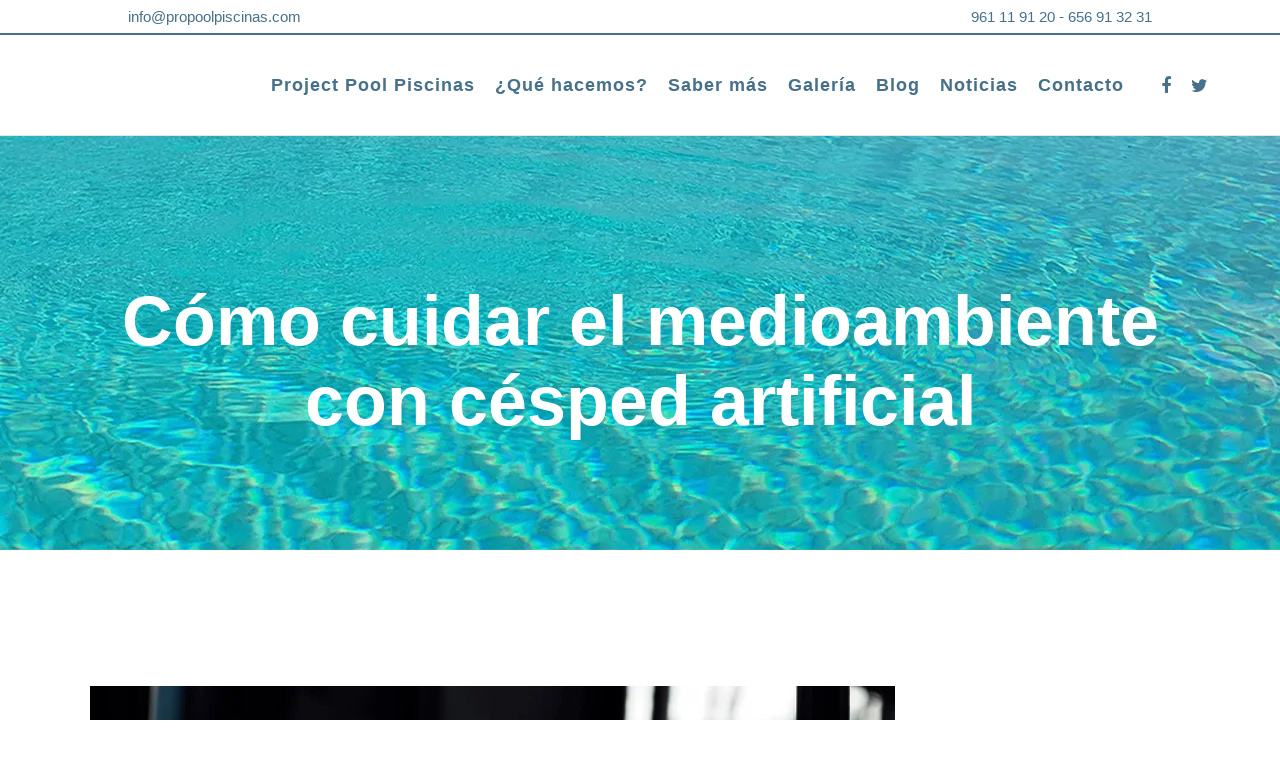

--- FILE ---
content_type: text/html; charset=UTF-8
request_url: https://propoolpiscinas.com/blog/como-cuidar-el-medioambiente-con-cesped-artificial/
body_size: 27591
content:
<!DOCTYPE html><html lang="es" prefix="og: https://ogp.me/ns#"><head><script data-no-optimize="1">var litespeed_docref=sessionStorage.getItem("litespeed_docref");litespeed_docref&&(Object.defineProperty(document,"referrer",{get:function(){return litespeed_docref}}),sessionStorage.removeItem("litespeed_docref"));</script> <meta charset="UTF-8" /><meta name="viewport" content="width=device-width,initial-scale=1,user-scalable=no"><link rel="profile" href="http://gmpg.org/xfn/11" /><link rel="pingback" href="https://propoolpiscinas.com/xmlrpc.php" /> <script id="cookieyes" type="litespeed/javascript" data-src="https://cdn-cookieyes.com/client_data/b43cdc33e1aeebe10a14403f1b02fa9c/script.js"></script> <title>Cómo cuidar el medioambiente con césped artificial - Project Pool Piscinas</title><meta name="description" content="Si estás dudando entre instalar césped natural o césped artificial en Valencia, debes conocer los beneficios sobre el medioambiente que el césped sintético"/><meta name="robots" content="follow, index, max-snippet:-1, max-video-preview:-1, max-image-preview:large"/><link rel="canonical" href="https://propoolpiscinas.com/blog/como-cuidar-el-medioambiente-con-cesped-artificial/" /><meta property="og:locale" content="es_ES" /><meta property="og:type" content="article" /><meta property="og:title" content="Cómo cuidar el medioambiente con césped artificial - Project Pool Piscinas" /><meta property="og:description" content="Si estás dudando entre instalar césped natural o césped artificial en Valencia, debes conocer los beneficios sobre el medioambiente que el césped sintético" /><meta property="og:url" content="https://propoolpiscinas.com/blog/como-cuidar-el-medioambiente-con-cesped-artificial/" /><meta property="og:site_name" content="Project Pool Piscinas" /><meta property="article:section" content="Blog" /><meta property="og:updated_time" content="2023-04-11T02:58:33+02:00" /><meta property="og:image" content="https://propoolpiscinas.com/wp-content/uploads/2021/05/blog26.jpg" /><meta property="og:image:secure_url" content="https://propoolpiscinas.com/wp-content/uploads/2021/05/blog26.jpg" /><meta property="og:image:width" content="676" /><meta property="og:image:height" content="505" /><meta property="og:image:alt" content="Cómo cuidar el medioambiente con césped artificial" /><meta property="og:image:type" content="image/jpeg" /><meta property="article:published_time" content="2017-08-16T16:36:05+02:00" /><meta property="article:modified_time" content="2023-04-11T02:58:33+02:00" /><meta name="twitter:card" content="summary_large_image" /><meta name="twitter:title" content="Cómo cuidar el medioambiente con césped artificial - Project Pool Piscinas" /><meta name="twitter:description" content="Si estás dudando entre instalar césped natural o césped artificial en Valencia, debes conocer los beneficios sobre el medioambiente que el césped sintético" /><meta name="twitter:image" content="https://propoolpiscinas.com/wp-content/uploads/2021/05/blog26.jpg" /><meta name="twitter:label1" content="Escrito por" /><meta name="twitter:data1" content="Project Pool Piscinas" /><meta name="twitter:label2" content="Tiempo de lectura" /><meta name="twitter:data2" content="1 minuto" /> <script type="application/ld+json" class="rank-math-schema-pro">{"@context":"https://schema.org","@graph":[{"@type":"Organization","@id":"https://propoolpiscinas.com/#organization","name":"Project Pool Piscinas","url":"https://propoolpiscinas.com","logo":{"@type":"ImageObject","@id":"https://propoolpiscinas.com/#logo","url":"https://propoolpiscinas.com/wp-content/uploads/2021/05/logo-pool.png","contentUrl":"https://propoolpiscinas.com/wp-content/uploads/2021/05/logo-pool.png","caption":"Project Pool Piscinas","inLanguage":"es","width":"200","height":"200"}},{"@type":"WebSite","@id":"https://propoolpiscinas.com/#website","url":"https://propoolpiscinas.com","name":"Project Pool Piscinas","publisher":{"@id":"https://propoolpiscinas.com/#organization"},"inLanguage":"es"},{"@type":"ImageObject","@id":"https://propoolpiscinas.com/wp-content/uploads/2021/05/blog26.jpg","url":"https://propoolpiscinas.com/wp-content/uploads/2021/05/blog26.jpg","width":"676","height":"505","inLanguage":"es"},{"@type":"WebPage","@id":"https://propoolpiscinas.com/blog/como-cuidar-el-medioambiente-con-cesped-artificial/#webpage","url":"https://propoolpiscinas.com/blog/como-cuidar-el-medioambiente-con-cesped-artificial/","name":"C\u00f3mo cuidar el medioambiente con c\u00e9sped artificial - Project Pool Piscinas","datePublished":"2017-08-16T16:36:05+02:00","dateModified":"2023-04-11T02:58:33+02:00","isPartOf":{"@id":"https://propoolpiscinas.com/#website"},"primaryImageOfPage":{"@id":"https://propoolpiscinas.com/wp-content/uploads/2021/05/blog26.jpg"},"inLanguage":"es"},{"@type":"Person","@id":"https://propoolpiscinas.com/author/propoolpiscineas/","name":"Project Pool Piscinas","url":"https://propoolpiscinas.com/author/propoolpiscineas/","image":{"@type":"ImageObject","@id":"https://propoolpiscinas.com/wp-content/litespeed/avatar/a01628d148ae992a966bcc968c04439a.jpg?ver=1765947781","url":"https://propoolpiscinas.com/wp-content/litespeed/avatar/a01628d148ae992a966bcc968c04439a.jpg?ver=1765947781","caption":"Project Pool Piscinas","inLanguage":"es"},"sameAs":["https://propoolpiscinas.com"],"worksFor":{"@id":"https://propoolpiscinas.com/#organization"}},{"@type":"BlogPosting","headline":"C\u00f3mo cuidar el medioambiente con c\u00e9sped artificial - Project Pool Piscinas","keywords":"C\u00f3mo cuidar el medioambiente con c\u00e9sped artificial","datePublished":"2017-08-16T16:36:05+02:00","dateModified":"2023-04-11T02:58:33+02:00","articleSection":"Blog","author":{"@id":"https://propoolpiscinas.com/author/propoolpiscineas/","name":"Project Pool Piscinas"},"publisher":{"@id":"https://propoolpiscinas.com/#organization"},"description":"Si est\u00e1s dudando entre instalar c\u00e9sped natural o\u00a0c\u00e9sped artificial en Valencia, debes conocer los beneficios sobre el medioambiente que el c\u00e9sped sint\u00e9tico","name":"C\u00f3mo cuidar el medioambiente con c\u00e9sped artificial - Project Pool Piscinas","@id":"https://propoolpiscinas.com/blog/como-cuidar-el-medioambiente-con-cesped-artificial/#richSnippet","isPartOf":{"@id":"https://propoolpiscinas.com/blog/como-cuidar-el-medioambiente-con-cesped-artificial/#webpage"},"image":{"@id":"https://propoolpiscinas.com/wp-content/uploads/2021/05/blog26.jpg"},"inLanguage":"es","mainEntityOfPage":{"@id":"https://propoolpiscinas.com/blog/como-cuidar-el-medioambiente-con-cesped-artificial/#webpage"}}]}</script> <link rel='dns-prefetch' href='//www.googletagmanager.com' /><link rel='dns-prefetch' href='//fonts.googleapis.com' /><link rel="alternate" type="application/rss+xml" title="Project Pool Piscinas &raquo; Feed" href="https://propoolpiscinas.com/feed/" /><link rel="alternate" type="application/rss+xml" title="Project Pool Piscinas &raquo; Feed de los comentarios" href="https://propoolpiscinas.com/comments/feed/" /><link rel="alternate" title="oEmbed (JSON)" type="application/json+oembed" href="https://propoolpiscinas.com/wp-json/oembed/1.0/embed?url=https%3A%2F%2Fpropoolpiscinas.com%2Fblog%2Fcomo-cuidar-el-medioambiente-con-cesped-artificial%2F" /><link rel="alternate" title="oEmbed (XML)" type="text/xml+oembed" href="https://propoolpiscinas.com/wp-json/oembed/1.0/embed?url=https%3A%2F%2Fpropoolpiscinas.com%2Fblog%2Fcomo-cuidar-el-medioambiente-con-cesped-artificial%2F&#038;format=xml" /><style id='wp-img-auto-sizes-contain-inline-css' type='text/css'>img:is([sizes=auto i],[sizes^="auto," i]){contain-intrinsic-size:3000px 1500px}
/*# sourceURL=wp-img-auto-sizes-contain-inline-css */</style><style id="litespeed-ccss">ul{box-sizing:border-box}:root{--wp--preset--font-size--normal:16px;--wp--preset--font-size--huge:42px}:root{--wp--preset--aspect-ratio--square:1;--wp--preset--aspect-ratio--4-3:4/3;--wp--preset--aspect-ratio--3-4:3/4;--wp--preset--aspect-ratio--3-2:3/2;--wp--preset--aspect-ratio--2-3:2/3;--wp--preset--aspect-ratio--16-9:16/9;--wp--preset--aspect-ratio--9-16:9/16;--wp--preset--color--black:#000000;--wp--preset--color--cyan-bluish-gray:#abb8c3;--wp--preset--color--white:#ffffff;--wp--preset--color--pale-pink:#f78da7;--wp--preset--color--vivid-red:#cf2e2e;--wp--preset--color--luminous-vivid-orange:#ff6900;--wp--preset--color--luminous-vivid-amber:#fcb900;--wp--preset--color--light-green-cyan:#7bdcb5;--wp--preset--color--vivid-green-cyan:#00d084;--wp--preset--color--pale-cyan-blue:#8ed1fc;--wp--preset--color--vivid-cyan-blue:#0693e3;--wp--preset--color--vivid-purple:#9b51e0;--wp--preset--gradient--vivid-cyan-blue-to-vivid-purple:linear-gradient(135deg,rgba(6,147,227,1) 0%,rgb(155,81,224) 100%);--wp--preset--gradient--light-green-cyan-to-vivid-green-cyan:linear-gradient(135deg,rgb(122,220,180) 0%,rgb(0,208,130) 100%);--wp--preset--gradient--luminous-vivid-amber-to-luminous-vivid-orange:linear-gradient(135deg,rgba(252,185,0,1) 0%,rgba(255,105,0,1) 100%);--wp--preset--gradient--luminous-vivid-orange-to-vivid-red:linear-gradient(135deg,rgba(255,105,0,1) 0%,rgb(207,46,46) 100%);--wp--preset--gradient--very-light-gray-to-cyan-bluish-gray:linear-gradient(135deg,rgb(238,238,238) 0%,rgb(169,184,195) 100%);--wp--preset--gradient--cool-to-warm-spectrum:linear-gradient(135deg,rgb(74,234,220) 0%,rgb(151,120,209) 20%,rgb(207,42,186) 40%,rgb(238,44,130) 60%,rgb(251,105,98) 80%,rgb(254,248,76) 100%);--wp--preset--gradient--blush-light-purple:linear-gradient(135deg,rgb(255,206,236) 0%,rgb(152,150,240) 100%);--wp--preset--gradient--blush-bordeaux:linear-gradient(135deg,rgb(254,205,165) 0%,rgb(254,45,45) 50%,rgb(107,0,62) 100%);--wp--preset--gradient--luminous-dusk:linear-gradient(135deg,rgb(255,203,112) 0%,rgb(199,81,192) 50%,rgb(65,88,208) 100%);--wp--preset--gradient--pale-ocean:linear-gradient(135deg,rgb(255,245,203) 0%,rgb(182,227,212) 50%,rgb(51,167,181) 100%);--wp--preset--gradient--electric-grass:linear-gradient(135deg,rgb(202,248,128) 0%,rgb(113,206,126) 100%);--wp--preset--gradient--midnight:linear-gradient(135deg,rgb(2,3,129) 0%,rgb(40,116,252) 100%);--wp--preset--font-size--small:13px;--wp--preset--font-size--medium:20px;--wp--preset--font-size--large:36px;--wp--preset--font-size--x-large:42px;--wp--preset--spacing--20:0.44rem;--wp--preset--spacing--30:0.67rem;--wp--preset--spacing--40:1rem;--wp--preset--spacing--50:1.5rem;--wp--preset--spacing--60:2.25rem;--wp--preset--spacing--70:3.38rem;--wp--preset--spacing--80:5.06rem;--wp--preset--shadow--natural:6px 6px 9px rgba(0, 0, 0, 0.2);--wp--preset--shadow--deep:12px 12px 50px rgba(0, 0, 0, 0.4);--wp--preset--shadow--sharp:6px 6px 0px rgba(0, 0, 0, 0.2);--wp--preset--shadow--outlined:6px 6px 0px -3px rgba(255, 255, 255, 1), 6px 6px rgba(0, 0, 0, 1);--wp--preset--shadow--crisp:6px 6px 0px rgba(0, 0, 0, 1)}#cookie-law-info-bar{font-size:15px;margin:0 auto;padding:12px 10px;position:absolute;text-align:center;box-sizing:border-box;width:100%;z-index:9999;display:none;left:0;font-weight:300;box-shadow:0-1px 10px 0 rgb(172 171 171/.3)}#cookie-law-info-bar span{vertical-align:middle}.cli-plugin-button,.cli-plugin-button:visited{display:inline-block;padding:9px 12px;color:#fff;text-decoration:none;position:relative;margin-left:5px;text-decoration:none}.cli-plugin-main-link{margin-left:0;font-weight:550;text-decoration:underline}.cli-plugin-button,.cli-plugin-button:visited,.medium.cli-plugin-button,.medium.cli-plugin-button:visited{font-size:13px;font-weight:400;line-height:1}.cli-plugin-button{margin-top:5px}.cli-bar-popup{-moz-background-clip:padding;-webkit-background-clip:padding;background-clip:padding-box;-webkit-border-radius:30px;-moz-border-radius:30px;border-radius:30px;padding:20px}.cli-container-fluid{padding-right:15px;padding-left:15px;margin-right:auto;margin-left:auto}.cli-row{display:-ms-flexbox;display:flex;-ms-flex-wrap:wrap;flex-wrap:wrap;margin-right:-15px;margin-left:-15px}.cli-align-items-stretch{-ms-flex-align:stretch!important;align-items:stretch!important}.cli-px-0{padding-left:0;padding-right:0}.cli-btn{font-size:14px;display:inline-block;font-weight:400;text-align:center;white-space:nowrap;vertical-align:middle;border:1px solid #fff0;padding:.5rem 1.25rem;line-height:1;border-radius:.25rem}.cli-modal-backdrop{position:fixed;top:0;right:0;bottom:0;left:0;z-index:1040;background-color:#000;display:none}.cli-modal-backdrop.cli-fade{opacity:0}.cli-modal a{text-decoration:none}.cli-modal .cli-modal-dialog{position:relative;width:auto;margin:.5rem;font-family:-apple-system,BlinkMacSystemFont,"Segoe UI",Roboto,"Helvetica Neue",Arial,sans-serif,"Apple Color Emoji","Segoe UI Emoji","Segoe UI Symbol";font-size:1rem;font-weight:400;line-height:1.5;color:#212529;text-align:left;display:-ms-flexbox;display:flex;-ms-flex-align:center;align-items:center;min-height:calc(100% - (.5rem*2))}@media (min-width:576px){.cli-modal .cli-modal-dialog{max-width:500px;margin:1.75rem auto;min-height:calc(100% - (1.75rem*2))}}@media (min-width:992px){.cli-modal .cli-modal-dialog{max-width:900px}}.cli-modal-content{position:relative;display:-ms-flexbox;display:flex;-ms-flex-direction:column;flex-direction:column;width:100%;background-color:#fff;background-clip:padding-box;border-radius:.3rem;outline:0}.cli-modal .cli-modal-close{position:absolute;right:10px;top:10px;z-index:1;padding:0;background-color:transparent!important;border:0;-webkit-appearance:none;font-size:1.5rem;font-weight:700;line-height:1;color:#000;text-shadow:0 1px 0#fff}.cli-switch{display:inline-block;position:relative;min-height:1px;padding-left:70px;font-size:14px}.cli-switch input[type="checkbox"]{display:none}.cli-switch .cli-slider{background-color:#e3e1e8;height:24px;width:50px;bottom:0;left:0;position:absolute;right:0;top:0}.cli-switch .cli-slider:before{background-color:#fff;bottom:2px;content:"";height:20px;left:2px;position:absolute;width:20px}.cli-switch .cli-slider{border-radius:34px}.cli-switch .cli-slider:before{border-radius:50%}.cli-tab-content{background:#fff}.cli-tab-content{width:100%;padding:30px}@media (max-width:767px){.cli-tab-content{padding:30px 10px}}.cli-container-fluid{padding-right:15px;padding-left:15px;margin-right:auto;margin-left:auto}.cli-row{display:-ms-flexbox;display:flex;-ms-flex-wrap:wrap;flex-wrap:wrap;margin-right:-15px;margin-left:-15px}.cli-align-items-stretch{-ms-flex-align:stretch!important;align-items:stretch!important}.cli-px-0{padding-left:0;padding-right:0}.cli-btn{font-size:14px;display:inline-block;font-weight:400;text-align:center;white-space:nowrap;vertical-align:middle;border:1px solid #fff0;padding:.5rem 1.25rem;line-height:1;border-radius:.25rem}.cli-modal-backdrop{position:fixed;top:0;right:0;bottom:0;left:0;z-index:1040;background-color:#000;-webkit-transform:scale(0);transform:scale(0)}.cli-modal-backdrop.cli-fade{opacity:0}.cli-modal{position:fixed;top:0;right:0;bottom:0;left:0;z-index:99999;transform:scale(0);overflow:hidden;outline:0;display:none}.cli-modal a{text-decoration:none}.cli-modal .cli-modal-dialog{position:relative;width:auto;margin:.5rem;font-family:inherit;font-size:1rem;font-weight:400;line-height:1.5;color:#212529;text-align:left;display:-ms-flexbox;display:flex;-ms-flex-align:center;align-items:center;min-height:calc(100% - (.5rem*2))}@media (min-width:576px){.cli-modal .cli-modal-dialog{max-width:500px;margin:1.75rem auto;min-height:calc(100% - (1.75rem*2))}}.cli-modal-content{position:relative;display:-ms-flexbox;display:flex;-ms-flex-direction:column;flex-direction:column;width:100%;background-color:#fff;background-clip:padding-box;border-radius:.2rem;box-sizing:border-box;outline:0}.cli-switch{display:inline-block;position:relative;min-height:1px;padding-left:38px;font-size:14px}.cli-switch input[type="checkbox"]{display:none}.cli-switch .cli-slider{background-color:#e3e1e8;height:20px;width:38px;bottom:0;left:0;position:absolute;right:0;top:0}.cli-switch .cli-slider:before{background-color:#fff;bottom:2px;content:"";height:15px;left:3px;position:absolute;width:15px}.cli-switch .cli-slider{border-radius:34px;font-size:0}.cli-switch .cli-slider:before{border-radius:50%}.cli-tab-content{background:#fff}.cli-tab-content{width:100%;padding:5px 30px 5px 5px;box-sizing:border-box}@media (max-width:767px){.cli-tab-content{padding:30px 10px}}.cli-tab-footer .cli-btn{background-color:#00acad;padding:10px 15px;text-decoration:none}.cli-tab-footer .wt-cli-privacy-accept-btn{background-color:#61a229;color:#fff;border-radius:0}.cli-tab-footer{width:100%;text-align:right;padding:20px 0}.cli-col-12{width:100%}.cli-tab-header{display:flex;justify-content:space-between}.cli-tab-header a:before{width:10px;height:2px;left:0;top:calc(50% - 1px)}.cli-tab-header a:after{width:2px;height:10px;left:4px;top:calc(50% - 5px);-webkit-transform:none;transform:none}.cli-tab-header a:before{width:7px;height:7px;border-right:1px solid #4a6e78;border-bottom:1px solid #4a6e78;content:" ";transform:rotate(-45deg);margin-right:10px}.cli-tab-header a.cli-nav-link{position:relative;display:flex;align-items:center;font-size:14px;color:#000;text-transform:capitalize}.cli-tab-header{border-radius:5px;padding:12px 15px;background-color:#f2f2f2}.cli-modal .cli-modal-close{position:absolute;right:0;top:0;z-index:1;-webkit-appearance:none;width:40px;height:40px;padding:0;border-radius:50%;padding:10px;background:#fff0;border:none;min-width:40px}.cli-tab-container h4{font-family:inherit;font-size:16px;margin-bottom:15px;margin:10px 0}#cliSettingsPopup .cli-tab-section-container{padding-top:12px}.cli-privacy-content-text{font-size:14px;line-height:1.4;margin-top:0;padding:0;color:#000}.cli-tab-content{display:none}.cli-tab-section .cli-tab-content{padding:10px 20px 5px 20px}.cli-tab-section{margin-top:5px}@media (min-width:992px){.cli-modal .cli-modal-dialog{max-width:645px}}.cli-switch .cli-slider:after{content:attr(data-cli-disable);position:absolute;right:50px;color:#000;font-size:12px;text-align:right;min-width:80px}.cli-privacy-overview:not(.cli-collapsed) .cli-privacy-content{max-height:60px;overflow:hidden}a.cli-privacy-readmore{font-size:12px;margin-top:12px;display:inline-block;padding-bottom:0;color:#000;text-decoration:underline}.cli-modal-footer{position:relative}a.cli-privacy-readmore:before{content:attr(data-readmore-text)}.cli-modal-close svg{fill:#000}span.cli-necessary-caption{color:#000;font-size:12px}.cli-tab-container .cli-row{max-height:500px;overflow-y:auto}.cli-tab-section .cookielawinfo-row-cat-table td,.cli-tab-section .cookielawinfo-row-cat-table th{font-size:12px}.wt-cli-sr-only{display:none;font-size:16px}.cli-bar-container{float:none;margin:0 auto;display:-webkit-box;display:-moz-box;display:-ms-flexbox;display:-webkit-flex;display:flex;justify-content:space-between;-webkit-box-align:center;-moz-box-align:center;-ms-flex-align:center;-webkit-align-items:center;align-items:center}.cli-bar-btn_container{margin-left:20px;display:-webkit-box;display:-moz-box;display:-ms-flexbox;display:-webkit-flex;display:flex;-webkit-box-align:center;-moz-box-align:center;-ms-flex-align:center;-webkit-align-items:center;align-items:center;flex-wrap:nowrap}.cli-bar-btn_container a{white-space:nowrap}.cli-style-v2{font-size:11pt;line-height:18px;font-weight:400}.cli-style-v2 .cli-bar-message{width:70%;text-align:left}.cli-style-v2 .cli-bar-btn_container .cli_action_button,.cli-style-v2 .cli-bar-btn_container .cli_settings_button{margin-left:5px}.cli-style-v2 .cli-bar-btn_container .cli-plugin-button{margin-top:5px;margin-bottom:5px}.wt-cli-necessary-checkbox{display:none!important}@media (max-width:985px){.cli-style-v2 .cli-bar-message{width:100%}.cli-style-v2.cli-bar-container{justify-content:left;flex-wrap:wrap}.cli-style-v2 .cli-bar-btn_container{margin-left:0;margin-top:10px}}.wt-cli-ckyes-brand-logo{display:flex;align-items:center;font-size:9px;color:#111;font-weight:400}.wt-cli-ckyes-brand-logo img{width:65px;margin-left:2px}.wt-cli-privacy-overview-actions{padding-bottom:0}@media only screen and (max-width:479px) and (min-width:320px){.cli-style-v2 .cli-bar-btn_container{flex-wrap:wrap}}.wt-cli-cookie-description{font-size:14px;line-height:1.4;margin-top:0;padding:0;color:#000}.fa{display:inline-block;font:normal normal normal 14px/1 FontAwesome;font-size:inherit;text-rendering:auto;-webkit-font-smoothing:antialiased;-moz-osx-font-smoothing:grayscale}.qode_icon_font_awesome.fa{font-family:FontAwesome!important}.fa-lg{font-size:1.33333333em;line-height:.75em;vertical-align:-15%}.fa-stack{position:relative;display:inline-block;width:2em;height:2em;line-height:2em;vertical-align:middle}.fa-arrow-up:before{content:""}.fa-phone:before{content:""}.fa-twitter:before{content:""}.fa-facebook:before{content:""}.fa-bars:before{content:""}.fa-angle-right:before{content:""}.fa-angle-down:before{content:""}.fa-whatsapp:before{content:""}.sticky{opacity:1}.clearfix:after,.clearfix:before{content:" ";display:table}article,aside,header,nav{display:block}.clearfix:after{clear:both}table td,table th{text-align:center}a,article,aside,body,div,form,h1,h4,h5,header,html,i,img,label,li,nav,p,span,strong,table,tbody,td,th,thead,tr,ul{background:0 0;border:0;margin:0;padding:0;vertical-align:baseline;outline:0}table{border-collapse:collapse;border-spacing:0;border:none;vertical-align:middle}table th{border:0;padding:5px 7px}table td{padding:5px 10px}a img{border:none}img{max-width:100%;height:auto;image-rendering:optimizeQuality;vertical-align:middle}h1,h4,h5{color:#303030}h1{font-size:30px;line-height:1.25em}h4{font-size:19px;line-height:1.375em;font-weight:400}h5{font-size:15px;line-height:1.571428571428571em;text-transform:uppercase;letter-spacing:1px;font-weight:600}a{color:#303030;text-decoration:none}ul{list-style-position:inside}.wrapper,body{background-color:#f6f6f6}html{height:100%;margin:0!important}body{font-family:Raleway,sans-serif;font-size:14px;line-height:26px;color:#818181;font-weight:400;overflow-y:scroll;overflow-x:hidden!important;-webkit-font-smoothing:antialiased}.wrapper{position:relative;z-index:1000;left:0}.wrapper_inner{width:100%;overflow:hidden}.q_logo a,.q_logo img{display:block}header{width:100%;display:inline-block;margin:0;vertical-align:middle;position:relative;z-index:110;-webkit-backface-visibility:hidden}header .header_inner_left{position:absolute;left:45px;top:0}.header_bottom,.header_inner_right,.header_top,.q_logo,.q_logo a{position:relative}.header_inner_right{float:right;z-index:110}.header_top{z-index:111;line-height:33px;height:33px;padding:0;font-size:13px;background-color:#fff}.header_top .left{float:left;height:100%}.header_top .right{float:right;height:100%}.header_top .left .inner>div,.header_top .left .inner>div:last-child{float:left;border-bottom:0;border-top:0}.header_top .right .inner>div{border-left:0;float:left}.header_bottom{padding:0 45px;background-color:#fff}.logo_wrapper{height:100px;float:left}.q_logo{top:50%;left:0}.q_logo a{visibility:hidden}.q_logo img{opacity:1;position:absolute;top:-50%;width:auto!important;max-width:none}.q_logo img.dark,.q_logo img.light,.q_logo img.mobile,.q_logo img.sticky{opacity:0}header:not(.centered_logo) .q_logo img{height:100%}nav.main_menu{position:absolute;top:0;left:50%;z-index:100;text-align:left}nav.main_menu.right{position:relative;left:auto;float:right}nav.main_menu ul{list-style:none;margin:0;padding:0}nav.main_menu>ul{left:-50%;position:relative}nav.main_menu.right>ul{left:auto}nav.main_menu ul li{display:inline-block;float:left;padding:0;margin:0;background-repeat:no-repeat;background-position:right}nav.main_menu ul li a{color:#777;font-weight:400;text-decoration:none;display:inline-block;position:relative;line-height:100px;padding:0;margin:0}nav.main_menu>ul>li>a>i.menu_icon{margin-right:7px}nav.main_menu>ul>li>a{display:inline-block;height:100%;background-color:#fff0}nav.main_menu>ul>li>a>i.blank{display:none}nav.main_menu>ul>li>a{position:relative;padding:0 17px;color:#9d9d9d;text-transform:uppercase;font-weight:600;font-size:13px;letter-spacing:1px}header:not(.with_hover_bg_color) nav.main_menu>ul>li>a>span:not(.plus){position:relative;display:inline-block;line-height:initial}.drop_down ul{list-style:none}.drop_down ul li{position:relative}.drop_down .second{left:0;margin:0;top:100%;position:absolute;display:block;visibility:hidden;overflow:hidden;opacity:0;z-index:10}.drop_down .second .inner{position:relative;padding:0;display:block;z-index:997}.drop_down .second .inner>ul,li.narrow .second .inner ul{display:inline-block;position:relative;background-color:#262626;border-color:#3d3d3d}li.narrow .second .inner ul{padding:7px 0}.drop_down .second .inner ul li{display:block;padding:0 15px;position:relative;float:none;height:auto;background:0;width:190px}li.narrow .second .inner ul li:last-child{border-bottom:none}.drop_down .second .inner ul li a{display:block;font-weight:600;color:#9d9d9d;height:auto;line-height:16px;margin:0;padding:9px 0;font-size:11px;text-transform:uppercase;letter-spacing:1px}.drop_down .second .inner>ul>li:last-child>a{border-bottom:0}.drop_down .narrow .second .inner ul li{padding:0;width:225px}.drop_down .narrow .second .inner ul li a{padding-left:20px;padding-right:20px}.drop_down .second i{display:none}.drop_down .second ul li{border-bottom-width:1px;border-bottom-color:#3d3d3d}nav.mobile_menu{background-color:#fff}.mobile_menu_button{display:none;float:left;height:100px;margin:0 20px 0 0}.mobile_menu_button span{width:19px;height:17px;font-size:14px;z-index:50;display:table-cell;position:relative;vertical-align:middle}nav.mobile_menu,nav.mobile_menu ul{display:none;width:100%;position:relative}nav.mobile_menu{float:left;top:0;text-align:left;overflow:hidden;z-index:100}nav.mobile_menu ul{list-style:none;padding:0;margin:0}nav.mobile_menu>ul{margin-bottom:-1px!important}nav.mobile_menu ul li{margin:0;padding:0;position:relative;-webkit-transform:translateZ(0)}nav.mobile_menu ul li,nav.mobile_menu ul li ul li{border-bottom:1px solid #eaeaea}nav.mobile_menu ul li:last-child{border:0!important}nav.mobile_menu ul>li.has_sub>span.mobile_arrow{display:inline-block;float:right;height:46px;line-height:46px;margin:0;padding:0 10px 0 0;position:absolute;top:0;right:0;text-align:right;width:50px;z-index:9000}nav.mobile_menu ul li span.mobile_arrow i{color:#888}nav.mobile_menu ul>li>span.mobile_arrow i{display:none}nav.mobile_menu ul>li.has_sub>span.mobile_arrow i{display:inline}nav.mobile_menu ul>li.has_sub>span.mobile_arrow i.fa-angle-down{display:none}nav.mobile_menu ul li a{font-size:13px;font-weight:400;color:#888;padding:10px 0;display:block;position:relative;text-transform:none;line-height:26px;letter-spacing:0}nav.mobile_menu ul li ul li{margin:0 0 0 20px}.side_menu_button_wrapper{display:table}.side_menu_button{display:table-cell;vertical-align:middle;height:100px}.header_bottom_right_widget_holder{display:table-cell;vertical-align:middle;height:100%;padding:0 17px}.content,.content .container{background-color:#f6f6f6}.mobile_menu_button span{color:#9d9d9d}.container,.content .container .container_inner{padding:0}.container,.content{z-index:100;position:relative}.content{margin-top:0}.content.content_top_margin_none{margin-top:0!important}.container{width:100%}.container_inner{width:1100px;margin:0 auto}.content .title .container_inner{padding:0!important}@media only screen and (min-width:1400px){.qode_grid_1300 .container_inner{width:1300px}}.title,.title img{display:block;position:relative}.two_columns_75_25{width:100%}.two_columns_75_25>.column1{width:75%;float:left}.two_columns_75_25>.column1>.column_inner{padding:0 20px 0 0}.two_columns_75_25>.column2{width:25%;float:left}.two_columns_75_25>.column2>.column_inner{padding:0 0 0 20px}.title{width:100%;height:100px;text-align:left;z-index:101;border-bottom-color:#eee}.title img{width:100%}.title .not_responsive{display:none}.title .title_holder{display:table;height:100%;left:0;position:relative;width:100%}.title_outer .has_fixed_background.title .title_holder{position:absolute;top:0;display:block}.title .title_holder .container{display:table-cell;vertical-align:middle;background-color:#fff0}.title_outer .has_fixed_background.title .title_holder .container{display:block;height:100%}.title_outer .has_fixed_background.title .title_holder .container_inner{display:table;height:100%}.title_subtitle_holder{display:block;padding:0;position:relative}.title_outer .has_fixed_background.title .title_subtitle_holder{display:table-cell;vertical-align:middle;width:100%}.title_subtitle_holder_inner{position:relative}.title h1{color:#303030;padding:0;text-transform:uppercase;letter-spacing:1px;font-weight:600}.title.title_size_medium h1{font-size:24px;line-height:1.384615384615385em}.title h1{font-size:17px;line-height:1.304347826086957em}.position_center.title .title_subtitle_holder{text-align:center}.title.has_fixed_background{background-repeat:no-repeat;background-attachment:fixed;background-position:center 0;position:relative;z-index:101}.q_font_awsome_icon{display:inline-block}.q_font_awsome_icon i{color:#1abc9c;-webkit-backface-visibility:hidden}#back_to_top span{text-align:center}.blog_holder article{display:inline-block;width:100%;margin:0 0 60px}.blog_holder.blog_single article{margin:0}.blog_holder article .post_content_holder{width:100%}.blog_holder article .post_image,.blog_holder article .post_image img{position:relative;width:100%;display:block}.container aside{position:relative;z-index:11}aside .widget h5{margin-bottom:14px}aside .widget{margin:0 0 42px}#back_to_top{color:#cdcdcd;height:auto;position:fixed;bottom:65px;margin:0;z-index:10000;right:25px;opacity:0;visibility:hidden;-webkit-backface-visibility:hidden}#back_to_top>span{width:52px;height:52px;line-height:52px;text-decoration:none;-o-border-radius:52px;-moz-border-radius:52px;-webkit-border-radius:52px;border-radius:52px;border:2px solid #e8e8e8;background:0 0}#back_to_top span i{font-size:22px;color:#b0b0b0;line-height:52px}.header_top_bottom_holder{position:relative}:-moz-placeholder,:-ms-input-placeholder,::-moz-placeholder,::-webkit-input-placeholder{color:#959595;margin:10px 0 0}.side_menu_button{position:relative}.q_font_awsome_icon i{color:#47718a}h1,h4,h5,.title h1{color:#dceaf5}body{color:#2c2d30;font-size:17px;font-weight:400}body,.wrapper,.content,.content .container{background-color:#fff}.header_bottom,.header_top{background-color:rgb(255 255 255)}.header_top,.header_bottom,.title,.drop_down .second .inner ul li,.drop_down .second .inner>ul,.drop_down .second .inner>ul,li.narrow .second .inner ul,.drop_down .second ul li{border-color:#47718a}@media only screen and (min-width:1000px){.content .container .container_inner.default_template_holder{padding-top:100px}}.header_top{background-color:rgb(255 255 255)}header:not(.sticky):not(.scrolled) .header_bottom{border-bottom:1px solid rgb(206 206 206/.5)}.content{margin-top:-134px}.logo_wrapper,.side_menu_button{height:100px}nav.main_menu>ul>li>a{line-height:100px}.drop_down .second .inner ul,li.narrow .second .inner ul{background-color:#fff;background-color:rgb(255 255 255)}nav.main_menu>ul>li>a{color:#47718a;font-family:"Abhaya Libre",sans-serif;font-size:18px;font-style:normal;font-weight:700;text-transform:none}nav.main_menu>ul>li>a{padding:0 10px}.drop_down .second .inner>ul>li>a{color:#2c2d30;font-size:15px;font-weight:400}nav.mobile_menu ul li a{color:#2b2b2b;font-size:13px;font-weight:400}nav.mobile_menu ul li span.mobile_arrow i,nav.mobile_menu ul li span.mobile_arrow i{color:#2b2b2b}nav.mobile_menu ul li,nav.mobile_menu ul li,nav.mobile_menu ul li ul li{border-color:#47718a}@media only screen and (max-width:1000px){.header_bottom,nav.mobile_menu{background-color:#ffffff!important}}h1,.title h1{color:#3e3a3b;font-family:"Abhaya Libre",sans-serif;font-size:50px;line-height:60px;font-style:normal;font-weight:800;letter-spacing:0;text-transform:none}.title h1{color:#fff;font-family:"Abhaya Libre",sans-serif;font-size:85px;line-height:90px;font-style:normal;font-weight:800}.title.title_size_medium h1{font-size:70px;line-height:80px;font-weight:700}h4{color:#47718a;font-family:"Playball",sans-serif;font-size:30px;line-height:40px;font-style:normal;font-weight:400;letter-spacing:0;text-transform:none}h5{color:#3e3a3b;font-family:"Abhaya Libre",sans-serif;font-size:20px;line-height:30px;font-style:normal;font-weight:800;letter-spacing:0;text-transform:capitalize}p{color:#2c2d30;font-family:"Montserrat",sans-serif;font-size:17px;line-height:24px;font-style:normal;font-weight:400}a{color:#47718a}.blog_holder article,aside .widget{border-color:#47718a}.mobile_menu_button span{color:#47718a}.header_top .header-widget,.header_top .header-widget a{color:#47718a;font-size:15px;font-weight:500}.header_top{border-bottom:1px solid #47718a;border-width:2px;padding:0 10%}#back_to_top span i{color:#fff}#back_to_top>span{background-color:rgb(220 234 245);border-color:rgb(220 234 245);border-width:1px;border-style:solid}.q_font_awsome_icon i{color:#47718a}h1,h4,h5,.title h1{color:#dceaf5}body{color:#2c2d30;font-size:17px;font-weight:400}body,.wrapper,.content,.content .container{background-color:#fff}.header_bottom,.header_top{background-color:rgb(255 255 255)}.header_top,.header_bottom,.title,.drop_down .second .inner ul li,.drop_down .second .inner>ul,.drop_down .second .inner>ul,li.narrow .second .inner ul,.drop_down .second ul li{border-color:#47718a}@media only screen and (min-width:1000px){.content .container .container_inner.default_template_holder{padding-top:100px}}.header_top{background-color:rgb(255 255 255)}header:not(.sticky):not(.scrolled) .header_bottom{border-bottom:1px solid rgb(206 206 206/.5)}.content{margin-top:-134px}.logo_wrapper,.side_menu_button{height:100px}nav.main_menu>ul>li>a{line-height:100px}.drop_down .second .inner ul,li.narrow .second .inner ul{background-color:#fff;background-color:rgb(255 255 255)}nav.main_menu>ul>li>a{color:#47718a;font-family:"Abhaya Libre",sans-serif;font-size:18px;font-style:normal;font-weight:700;text-transform:none}nav.main_menu>ul>li>a{padding:0 10px}.drop_down .second .inner>ul>li>a{color:#2c2d30;font-size:15px;font-weight:400}nav.mobile_menu ul li a{color:#2b2b2b;font-size:13px;font-weight:400}nav.mobile_menu ul li span.mobile_arrow i,nav.mobile_menu ul li span.mobile_arrow i{color:#2b2b2b}nav.mobile_menu ul li,nav.mobile_menu ul li,nav.mobile_menu ul li ul li{border-color:#47718a}@media only screen and (max-width:1000px){.header_bottom,nav.mobile_menu{background-color:#ffffff!important}}h1,.title h1{color:#3e3a3b;font-family:"Abhaya Libre",sans-serif;font-size:50px;line-height:60px;font-style:normal;font-weight:800;letter-spacing:0;text-transform:none}.title h1{color:#fff;font-family:"Abhaya Libre",sans-serif;font-size:85px;line-height:90px;font-style:normal;font-weight:800}.title.title_size_medium h1{font-size:70px;line-height:80px;font-weight:700}h4{color:#47718a;font-family:"Playball",sans-serif;font-size:30px;line-height:40px;font-style:normal;font-weight:400;letter-spacing:0;text-transform:none}h5{color:#3e3a3b;font-family:"Abhaya Libre",sans-serif;font-size:20px;line-height:30px;font-style:normal;font-weight:800;letter-spacing:.25px;text-transform:capitalize}p{color:#2c2d30;font-family:"Montserrat",sans-serif;font-size:17px;line-height:24px;font-style:normal;font-weight:400}a{color:#47718a}.blog_holder article,aside .widget{border-color:#47718a}.mobile_menu_button span{color:#47718a}.header_top .header-widget,.header_top .header-widget a{color:#47718a;font-size:15px;font-weight:500}.header_top{border-bottom:1px solid #47718a;border-width:2px;padding:0 10%}#back_to_top span i{color:#fff}#back_to_top>span{background-color:rgb(220 234 245);border-color:rgb(220 234 245);border-width:1px;border-style:solid}@media only screen and (max-width:1200px){.container_inner{width:950px}}@media only screen and (max-width:1000px){.container_inner{width:768px}.header_inner_left,header{position:relative!important;left:0!important;margin-bottom:0}.content{margin-bottom:0!important}header{top:0!important;margin-top:0!important;display:block}.header_top{height:auto;display:block!important}.header_top .left,.header_top .right{text-align:center;float:none}.header_top .inner{display:inline-block;margin:0 0-4px}.header_bottom{background-color:#fff!important}header .q_logo img.mobile{display:block!important;opacity:1!important;position:relative;margin:0 auto}header .q_logo img.dark,header .q_logo img.light,header .q_logo img.normal,header .q_logo img.sticky{display:none!important}.logo_wrapper{position:absolute}.main_menu{display:none!important}nav.mobile_menu{display:block}.logo_wrapper,.mobile_menu_button{display:table}nav.mobile_menu>ul{width:768px;margin:0 auto}.logo_wrapper{height:100px!important;left:50%}.q_logo{display:table-cell;position:relative;top:auto;vertical-align:middle}.q_logo a{left:-50%;width:auto!important}.q_logo img{top:0;left:0}.title{height:auto!important;padding:30px 0!important}.title.has_fixed_background{background:0 0!important;height:auto!important;padding:0!important}.title .not_responsive{display:block}.title h1{margin:0}.side_menu_button{height:100px!important}.header_top .left .inner>div:last-child,.header_top .right .inner>div{border-right:0}.header_top .left .inner>div,.header_top .right .inner>div:first-child{border-left:0}.content{margin-top:0!important}.title .title_holder{height:100%!important;padding:0!important}}@media only screen and (max-width:768px){.container_inner{width:600px}nav.mobile_menu>ul{width:600px}.title{padding:25px 0!important}.header_bottom_right_widget_holder{display:none}}@media only screen and (max-width:600px){.container_inner{width:420px}nav.mobile_menu>ul{width:420px}.two_columns_75_25 .column1,.two_columns_75_25 .column2{width:100%}.two_columns_75_25 .column1 .column_inner,.two_columns_75_25 .column2 .column_inner,.two_columns_75_25.grid2 .column1 .column_inner,.two_columns_75_25.grid2 .column2 .column_inner{padding:0}.title{padding:15px 0!important}.title h1{float:none}}@media only screen and (max-width:480px){.container_inner{width:300px}.header_bottom{padding:0 25px}nav.mobile_menu>ul{width:auto}}@media only screen and (max-width:420px){.header_bottom{padding:0 15px}}@media only screen and (max-width:350px){.container_inner{width:95%}}@media only screen and (max-width:1000px){.header_bottom{background-color:#fff}.header_bottom,nav.mobile_menu{background-color:#ffffff!important}}@media only screen and (max-width:768px){h1{font-size:60px}h4{font-size:25px}h5{font-size:20px}body,p{font-size:15px}.title.title_size_medium h1{font-size:40px;line-height:45px}}@media only screen and (max-width:600px){h1{font-size:40px}h4{font-size:19px}h5{font-size:15px}body,p{font-size:13px}.title.title_size_medium h1{font-size:30px;line-height:35px}}.fa,.fab{-moz-osx-font-smoothing:grayscale;-webkit-font-smoothing:antialiased;display:inline-block;font-style:normal;font-variant:normal;text-rendering:auto;line-height:1}.fa-lg{font-size:1.33333em;line-height:.75em;vertical-align:-.0667em}.fa-stack{display:inline-block;height:2em;line-height:2em;position:relative;vertical-align:middle;width:2.5em}.fa-angle-down:before{content:""}.fa-angle-right:before{content:""}.fa-arrow-up:before{content:""}.fa-bars:before{content:""}.fa-facebook:before{content:""}.fa-phone:before{content:""}.fa-twitter:before{content:""}.fa-whatsapp:before{content:""}.fab{font-family:"Font Awesome 5 Brands"}.mystickyelements-fixed .fa{font-family:"Font Awesome 5 Free"!important}.mystickyelements-fixed .fa{font-weight:900!important}.mystickyelements-fixed,.mystickyelements-fixed *,.mystickyelements-fixed :after,.mystickyelements-fixed :before{-webkit-box-sizing:border-box;-moz-box-sizing:border-box;box-sizing:border-box}.mystickyelements-fixed ul{list-style:none;display:inline-block;vertical-align:top}.mystickyelements-fixed ul{margin:0;padding:0}.mystickyelements-fixed{position:fixed;z-index:99999;font-family:Poppins;top:50%;display:flex;align-items:center;-webkit-transform:translateY(-50%);-moz-transform:translateY(-50%);transform:translateY(-50%)}.mystickyelements-fixed ul li.element-desktop-on{display:block}.mystickyelements-fixed li:after{content:"";display:block;clear:both}.mystickyelements-fixed ul li{position:relative;width:53px;display:none;margin:0;padding:0;color:#fff}.mystickyelements-fixed span.mystickyelements-social-icon a,span.mystickyelements-social-icon{width:53px;height:53px;color:#fff;float:left;position:relative;text-align:center;font-size:17px;display:flex;justify-content:center;align-items:center;line-height:1.2;flex-wrap:wrap;text-decoration:none}span.mystickyelements-social-icon i{margin:0}.mystickyelements-templates-round li:not(.mystickyelements-contact-form) span.mystickyelements-social-icon,.mystickyelements-templates-round li:not(.mystickyelements-contact-form) span.mystickyelements-social-icon a{border-radius:50%!important}span.mystickyelements-social-text{color:#fff;border-radius:0 10px 10px 0;font-size:14px;float:left;line-height:1.2;position:absolute;top:0;left:100%;height:100%;white-space:nowrap;-webkit-transform:rotateY(90deg);-moz-transform:rotateY(90deg);transform:rotateY(90deg);-webkit-transform-origin:0 0 0;-moz-transform-origin:0 0 0;transform-origin:0 0 0}.mystickyelements-position-right span.mystickyelements-social-text{-webkit-transform-origin:100%0 0;-moz-transform-origin:100%0 0;transform-origin:100%0 0;left:auto;right:100%}.mystickyelements-position-right span.mystickyelements-social-text{border-radius:10px 0 0 10px}span.mystickyelements-social-text a{color:#fff;text-decoration:none;display:inline-block;vertical-align:top;min-width:137px;height:100%;padding-top:19px;padding-right:10px;padding-left:13px}.mystickyelements-position-right ul li:first-child .mystickyelements-social-icon{border-radius:10px 0 0}.mystickyelements-position-right ul li:last-child .mystickyelements-social-icon{border-radius:0 0 0 10px}@media only screen and (min-width:1025px){.mystickyelements-position-right{right:0;text-align:right;left:auto}.mystickyelements-position-right.mystickyelements-entry-effect-slide-in{right:-90px;left:auto}.mystickyelements-position-right.mystickyelements-templates-round span.mystickyelements-social-text{border-radius:25px 0 0 25px}}@media only screen and (max-width:1024px){.mystickyelements-fixed ul li.element-desktop-on{display:none}.mystickyelements-fixed ul li.element-mobile-on,.mystickyelements-fixed.mystickyelements-position-mobile-top ul{display:block}.mystickyelements-mobile-size-medium span.mystickyelements-social-icon,.mystickyelements-mobile-size-medium span.mystickyelements-social-icon a{width:45px;height:45px;line-height:45px;font-size:17px}.mystickyelements-fixed.mystickyelements-mobile-size-medium ul li{width:45px}.mystickyelements-mobile-size-medium span.mystickyelements-social-text{font-size:14px}.mystickyelements-mobile-size-medium span.mystickyelements-social-text a{padding-top:14px}.mystickyelements-position-mobile-top ul li:last-child .mystickyelements-social-icon{border-radius:0}.mystickyelements-fixed.mystickyelements-position-mobile-top ul li{position:static;float:left;width:8.08%}.mystickyelements-position-mobile-top ul.mystickyno-minimize li{width:8.33%}.mystickyelements-mobile-size-medium.mystickyelements-position-mobile-top span.mystickyelements-social-icon,.mystickyelements-mobile-size-medium.mystickyelements-position-mobile-top span.mystickyelements-social-icon a{height:45px;line-height:45px;font-size:18px;outline:0;width:100%}.mystickyelements-position-mobile-top .mystickyelements-social-icon,.mystickyelements-position-mobile-top.mystickyelements-templates-round li:not(.mystickyelements-contact-form) span.mystickyelements-social-icon,.mystickyelements-position-mobile-top.mystickyelements-templates-round li:not(.mystickyelements-contact-form) span.mystickyelements-social-icon a{border-radius:0!important}.mystickyelements-position-mobile-top{left:0;right:0;top:0;height:45px;bottom:auto;display:block;text-align:center;-webkit-transform:translateY(0);-moz-transform:translateY(0);transform:translateY(0)}.mystickyelements-position-mobile-top.mystickyelements-entry-effect-slide-in{left:0;top:-90px;right:0}.mystickyelements-position-mobile-top ul li:last-child .mystickyelements-social-icon{border-radius:0}.mystickyelements-fixed.mystickyelements-position-mobile-top ul:after{content:"";display:block;clear:both}.mystickyelements-fixed.mystickyelements-position-mobile-top span.mystickyelements-social-text{-webkit-transform:rotateX(90deg);-moz-transform:rotateX(90deg);transform:rotateX(90deg);-webkit-transform-origin:100%0 0;-moz-transform-origin:100%0 0;transform-origin:100%0 0;border-radius:0 0 10px 10px;left:0;right:auto;top:100%;min-width:100%;bottom:auto;height:auto;padding-top:0;padding-bottom:0}.mystickyelements-position-mobile-top span.mystickyelements-social-text a{padding:10px;white-space:initial}}@media only screen and (max-width:991px){.mystickyelements-fixed.mystickyelements-position-mobile-top ul li{width:10.77%}.mystickyelements-position-mobile-top ul.mystickyno-minimize li{width:11.11%}}@media only screen and (max-width:767px){.mystickyelements-fixed.mystickyelements-position-mobile-top ul li{width:23.25%}.mystickyelements-position-mobile-top ul.mystickyno-minimize li{width:25%}}.cli-tab-footer .wt-cli-privacy-accept-btn{background-color:#47718a;color:#fff;border-radius:0}.cookielawinfo-column-1{width:25%}.cookielawinfo-column-3{width:15%}.cookielawinfo-column-4{width:50%}table.cookielawinfo-winter{font:85%"Lucida Grande","Lucida Sans Unicode","Trebuchet MS",sans-serif;padding:0;margin:10px 0 20px;border-collapse:collapse;color:#333;background:#F3F5F7}table.cookielawinfo-winter thead th{background:#3A4856;padding:15px 10px;color:#fff;text-align:left;font-weight:400}table.cookielawinfo-winter tbody{border-left:1px solid #EAECEE;border-right:1px solid #EAECEE}table.cookielawinfo-winter tbody{border-bottom:1px solid #EAECEE}table.cookielawinfo-winter tbody td{padding:10px;background:url(/wp-content/plugins/cookie-law-info/legacy/images/td_back.gif)repeat-x;text-align:left}table.cookielawinfo-winter tbody tr{background:#F3F5F7}@media (max-width:800px){table.cookielawinfo-row-cat-table td,table.cookielawinfo-row-cat-table th{width:23%;font-size:12px;word-wrap:break-word}table.cookielawinfo-row-cat-table .cookielawinfo-column-4,table.cookielawinfo-row-cat-table .cookielawinfo-column-4{width:45%}}.cookielawinfo-row-cat-table{width:99%;margin-left:5px}div.wpforms-container-full,div.wpforms-container-full .wpforms-form *{background:none;border:0 none;border-radius:0;-webkit-border-radius:0;-moz-border-radius:0;float:none;font-size:100%;height:auto;letter-spacing:normal;list-style:none;outline:none;position:static;text-decoration:none;text-indent:0;text-shadow:none;text-transform:none;width:auto;visibility:visible;overflow:visible;margin:0;padding:0;box-sizing:border-box;-webkit-box-sizing:border-box;-moz-box-sizing:border-box;-webkit-box-shadow:none;-moz-box-shadow:none;-ms-box-shadow:none;-o-box-shadow:none;box-shadow:none}div.wpforms-container-full{margin-left:auto;margin-right:auto}div.wpforms-container-full .wpforms-form input,div.wpforms-container-full .wpforms-form label{margin:0;border:0;padding:0;display:inline-block;vertical-align:middle;background:none;height:auto;-webkit-box-sizing:border-box;-moz-box-sizing:border-box;box-sizing:border-box}div.wpforms-container-full .wpforms-form input.wpforms-field-large{max-width:100%}div.wpforms-container-full .wpforms-form .wpforms-field{padding:10px 0;clear:both}div.wpforms-container-full .wpforms-form .wpforms-field-label{display:block;font-weight:700;font-size:16px;float:none;line-height:1.3;margin:0 0 4px 0;padding:0;word-break:break-word;word-wrap:break-word}div.wpforms-container-full .wpforms-form .wpforms-field-label.wpforms-label-hide{position:absolute;clip:rect(0 0 0 0);width:1px;height:1px;margin:-1px;overflow:hidden}div.wpforms-container-full .wpforms-form input[type=text]{background-color:#fff;box-sizing:border-box;border-radius:2px;color:#333;-webkit-box-sizing:border-box;-moz-box-sizing:border-box;display:block;float:none;font-size:16px;font-family:inherit;border:1px solid #ccc;padding:6px 10px;height:38px;width:100%;line-height:1.3}div.wpforms-container-full .wpforms-form noscript.wpforms-error-noscript{color:#900}div.wpforms-container-full{margin:24px auto}@media only screen and (max-width:600px){div.wpforms-container-full .wpforms-form .wpforms-field:not(.wpforms-field-phone):not(.wpforms-field-select-style-modern):not(.wpforms-field-radio):not(.wpforms-field-checkbox):not(.wpforms-field-layout):not(.wpforms-field-repeater){overflow-x:hidden}div.wpforms-container-full .wpforms-form .wpforms-field{padding-right:1px;padding-left:1px}div.wpforms-container-full .wpforms-form .wpforms-field>*{max-width:100%}div.wpforms-container-full .wpforms-form input.wpforms-field-large{max-width:100%}}</style><link rel="preload" data-asynced="1" data-optimized="2" as="style" onload="this.onload=null;this.rel='stylesheet'" href="https://propoolpiscinas.com/wp-content/litespeed/ucss/1b4099be28184929fe0a08442b997eed.css?ver=d0289" /><script data-optimized="1" type="litespeed/javascript" data-src="https://propoolpiscinas.com/wp-content/plugins/litespeed-cache/assets/js/css_async.min.js"></script> <style id='global-styles-inline-css' type='text/css'>:root{--wp--preset--aspect-ratio--square: 1;--wp--preset--aspect-ratio--4-3: 4/3;--wp--preset--aspect-ratio--3-4: 3/4;--wp--preset--aspect-ratio--3-2: 3/2;--wp--preset--aspect-ratio--2-3: 2/3;--wp--preset--aspect-ratio--16-9: 16/9;--wp--preset--aspect-ratio--9-16: 9/16;--wp--preset--color--black: #000000;--wp--preset--color--cyan-bluish-gray: #abb8c3;--wp--preset--color--white: #ffffff;--wp--preset--color--pale-pink: #f78da7;--wp--preset--color--vivid-red: #cf2e2e;--wp--preset--color--luminous-vivid-orange: #ff6900;--wp--preset--color--luminous-vivid-amber: #fcb900;--wp--preset--color--light-green-cyan: #7bdcb5;--wp--preset--color--vivid-green-cyan: #00d084;--wp--preset--color--pale-cyan-blue: #8ed1fc;--wp--preset--color--vivid-cyan-blue: #0693e3;--wp--preset--color--vivid-purple: #9b51e0;--wp--preset--gradient--vivid-cyan-blue-to-vivid-purple: linear-gradient(135deg,rgb(6,147,227) 0%,rgb(155,81,224) 100%);--wp--preset--gradient--light-green-cyan-to-vivid-green-cyan: linear-gradient(135deg,rgb(122,220,180) 0%,rgb(0,208,130) 100%);--wp--preset--gradient--luminous-vivid-amber-to-luminous-vivid-orange: linear-gradient(135deg,rgb(252,185,0) 0%,rgb(255,105,0) 100%);--wp--preset--gradient--luminous-vivid-orange-to-vivid-red: linear-gradient(135deg,rgb(255,105,0) 0%,rgb(207,46,46) 100%);--wp--preset--gradient--very-light-gray-to-cyan-bluish-gray: linear-gradient(135deg,rgb(238,238,238) 0%,rgb(169,184,195) 100%);--wp--preset--gradient--cool-to-warm-spectrum: linear-gradient(135deg,rgb(74,234,220) 0%,rgb(151,120,209) 20%,rgb(207,42,186) 40%,rgb(238,44,130) 60%,rgb(251,105,98) 80%,rgb(254,248,76) 100%);--wp--preset--gradient--blush-light-purple: linear-gradient(135deg,rgb(255,206,236) 0%,rgb(152,150,240) 100%);--wp--preset--gradient--blush-bordeaux: linear-gradient(135deg,rgb(254,205,165) 0%,rgb(254,45,45) 50%,rgb(107,0,62) 100%);--wp--preset--gradient--luminous-dusk: linear-gradient(135deg,rgb(255,203,112) 0%,rgb(199,81,192) 50%,rgb(65,88,208) 100%);--wp--preset--gradient--pale-ocean: linear-gradient(135deg,rgb(255,245,203) 0%,rgb(182,227,212) 50%,rgb(51,167,181) 100%);--wp--preset--gradient--electric-grass: linear-gradient(135deg,rgb(202,248,128) 0%,rgb(113,206,126) 100%);--wp--preset--gradient--midnight: linear-gradient(135deg,rgb(2,3,129) 0%,rgb(40,116,252) 100%);--wp--preset--font-size--small: 13px;--wp--preset--font-size--medium: 20px;--wp--preset--font-size--large: 36px;--wp--preset--font-size--x-large: 42px;--wp--preset--spacing--20: 0.44rem;--wp--preset--spacing--30: 0.67rem;--wp--preset--spacing--40: 1rem;--wp--preset--spacing--50: 1.5rem;--wp--preset--spacing--60: 2.25rem;--wp--preset--spacing--70: 3.38rem;--wp--preset--spacing--80: 5.06rem;--wp--preset--shadow--natural: 6px 6px 9px rgba(0, 0, 0, 0.2);--wp--preset--shadow--deep: 12px 12px 50px rgba(0, 0, 0, 0.4);--wp--preset--shadow--sharp: 6px 6px 0px rgba(0, 0, 0, 0.2);--wp--preset--shadow--outlined: 6px 6px 0px -3px rgb(255, 255, 255), 6px 6px rgb(0, 0, 0);--wp--preset--shadow--crisp: 6px 6px 0px rgb(0, 0, 0);}:where(.is-layout-flex){gap: 0.5em;}:where(.is-layout-grid){gap: 0.5em;}body .is-layout-flex{display: flex;}.is-layout-flex{flex-wrap: wrap;align-items: center;}.is-layout-flex > :is(*, div){margin: 0;}body .is-layout-grid{display: grid;}.is-layout-grid > :is(*, div){margin: 0;}:where(.wp-block-columns.is-layout-flex){gap: 2em;}:where(.wp-block-columns.is-layout-grid){gap: 2em;}:where(.wp-block-post-template.is-layout-flex){gap: 1.25em;}:where(.wp-block-post-template.is-layout-grid){gap: 1.25em;}.has-black-color{color: var(--wp--preset--color--black) !important;}.has-cyan-bluish-gray-color{color: var(--wp--preset--color--cyan-bluish-gray) !important;}.has-white-color{color: var(--wp--preset--color--white) !important;}.has-pale-pink-color{color: var(--wp--preset--color--pale-pink) !important;}.has-vivid-red-color{color: var(--wp--preset--color--vivid-red) !important;}.has-luminous-vivid-orange-color{color: var(--wp--preset--color--luminous-vivid-orange) !important;}.has-luminous-vivid-amber-color{color: var(--wp--preset--color--luminous-vivid-amber) !important;}.has-light-green-cyan-color{color: var(--wp--preset--color--light-green-cyan) !important;}.has-vivid-green-cyan-color{color: var(--wp--preset--color--vivid-green-cyan) !important;}.has-pale-cyan-blue-color{color: var(--wp--preset--color--pale-cyan-blue) !important;}.has-vivid-cyan-blue-color{color: var(--wp--preset--color--vivid-cyan-blue) !important;}.has-vivid-purple-color{color: var(--wp--preset--color--vivid-purple) !important;}.has-black-background-color{background-color: var(--wp--preset--color--black) !important;}.has-cyan-bluish-gray-background-color{background-color: var(--wp--preset--color--cyan-bluish-gray) !important;}.has-white-background-color{background-color: var(--wp--preset--color--white) !important;}.has-pale-pink-background-color{background-color: var(--wp--preset--color--pale-pink) !important;}.has-vivid-red-background-color{background-color: var(--wp--preset--color--vivid-red) !important;}.has-luminous-vivid-orange-background-color{background-color: var(--wp--preset--color--luminous-vivid-orange) !important;}.has-luminous-vivid-amber-background-color{background-color: var(--wp--preset--color--luminous-vivid-amber) !important;}.has-light-green-cyan-background-color{background-color: var(--wp--preset--color--light-green-cyan) !important;}.has-vivid-green-cyan-background-color{background-color: var(--wp--preset--color--vivid-green-cyan) !important;}.has-pale-cyan-blue-background-color{background-color: var(--wp--preset--color--pale-cyan-blue) !important;}.has-vivid-cyan-blue-background-color{background-color: var(--wp--preset--color--vivid-cyan-blue) !important;}.has-vivid-purple-background-color{background-color: var(--wp--preset--color--vivid-purple) !important;}.has-black-border-color{border-color: var(--wp--preset--color--black) !important;}.has-cyan-bluish-gray-border-color{border-color: var(--wp--preset--color--cyan-bluish-gray) !important;}.has-white-border-color{border-color: var(--wp--preset--color--white) !important;}.has-pale-pink-border-color{border-color: var(--wp--preset--color--pale-pink) !important;}.has-vivid-red-border-color{border-color: var(--wp--preset--color--vivid-red) !important;}.has-luminous-vivid-orange-border-color{border-color: var(--wp--preset--color--luminous-vivid-orange) !important;}.has-luminous-vivid-amber-border-color{border-color: var(--wp--preset--color--luminous-vivid-amber) !important;}.has-light-green-cyan-border-color{border-color: var(--wp--preset--color--light-green-cyan) !important;}.has-vivid-green-cyan-border-color{border-color: var(--wp--preset--color--vivid-green-cyan) !important;}.has-pale-cyan-blue-border-color{border-color: var(--wp--preset--color--pale-cyan-blue) !important;}.has-vivid-cyan-blue-border-color{border-color: var(--wp--preset--color--vivid-cyan-blue) !important;}.has-vivid-purple-border-color{border-color: var(--wp--preset--color--vivid-purple) !important;}.has-vivid-cyan-blue-to-vivid-purple-gradient-background{background: var(--wp--preset--gradient--vivid-cyan-blue-to-vivid-purple) !important;}.has-light-green-cyan-to-vivid-green-cyan-gradient-background{background: var(--wp--preset--gradient--light-green-cyan-to-vivid-green-cyan) !important;}.has-luminous-vivid-amber-to-luminous-vivid-orange-gradient-background{background: var(--wp--preset--gradient--luminous-vivid-amber-to-luminous-vivid-orange) !important;}.has-luminous-vivid-orange-to-vivid-red-gradient-background{background: var(--wp--preset--gradient--luminous-vivid-orange-to-vivid-red) !important;}.has-very-light-gray-to-cyan-bluish-gray-gradient-background{background: var(--wp--preset--gradient--very-light-gray-to-cyan-bluish-gray) !important;}.has-cool-to-warm-spectrum-gradient-background{background: var(--wp--preset--gradient--cool-to-warm-spectrum) !important;}.has-blush-light-purple-gradient-background{background: var(--wp--preset--gradient--blush-light-purple) !important;}.has-blush-bordeaux-gradient-background{background: var(--wp--preset--gradient--blush-bordeaux) !important;}.has-luminous-dusk-gradient-background{background: var(--wp--preset--gradient--luminous-dusk) !important;}.has-pale-ocean-gradient-background{background: var(--wp--preset--gradient--pale-ocean) !important;}.has-electric-grass-gradient-background{background: var(--wp--preset--gradient--electric-grass) !important;}.has-midnight-gradient-background{background: var(--wp--preset--gradient--midnight) !important;}.has-small-font-size{font-size: var(--wp--preset--font-size--small) !important;}.has-medium-font-size{font-size: var(--wp--preset--font-size--medium) !important;}.has-large-font-size{font-size: var(--wp--preset--font-size--large) !important;}.has-x-large-font-size{font-size: var(--wp--preset--font-size--x-large) !important;}
/*# sourceURL=global-styles-inline-css */</style><style id='classic-theme-styles-inline-css' type='text/css'>/*! This file is auto-generated */
.wp-block-button__link{color:#fff;background-color:#32373c;border-radius:9999px;box-shadow:none;text-decoration:none;padding:calc(.667em + 2px) calc(1.333em + 2px);font-size:1.125em}.wp-block-file__button{background:#32373c;color:#fff;text-decoration:none}
/*# sourceURL=/wp-includes/css/classic-themes.min.css */</style><style id='bridge-stylesheet-inline-css' type='text/css'>.postid-741.disabled_footer_top .footer_top_holder, .postid-741.disabled_footer_bottom .footer_bottom_holder { display: none;}


/*# sourceURL=bridge-stylesheet-inline-css */</style> <script type="litespeed/javascript" data-src="https://propoolpiscinas.com/wp-includes/js/jquery/jquery.min.js" id="jquery-core-js"></script> 
 <script type="litespeed/javascript" data-src="https://www.googletagmanager.com/gtag/js?id=GT-MQDT24VG" id="google_gtagjs-js"></script> <script id="google_gtagjs-js-after" type="litespeed/javascript">window.dataLayer=window.dataLayer||[];function gtag(){dataLayer.push(arguments)}
gtag("set","linker",{"domains":["propoolpiscinas.com"]});gtag("js",new Date());gtag("set","developer_id.dZTNiMT",!0);gtag("config","GT-MQDT24VG");window._googlesitekit=window._googlesitekit||{};window._googlesitekit.throttledEvents=[];window._googlesitekit.gtagEvent=(name,data)=>{var key=JSON.stringify({name,data});if(!!window._googlesitekit.throttledEvents[key]){return}window._googlesitekit.throttledEvents[key]=!0;setTimeout(()=>{delete window._googlesitekit.throttledEvents[key]},5);gtag("event",name,{...data,event_source:"site-kit"})}</script> <script></script><link rel="https://api.w.org/" href="https://propoolpiscinas.com/wp-json/" /><link rel="alternate" title="JSON" type="application/json" href="https://propoolpiscinas.com/wp-json/wp/v2/posts/741" /><link rel="EditURI" type="application/rsd+xml" title="RSD" href="https://propoolpiscinas.com/xmlrpc.php?rsd" /><meta name="generator" content="WordPress 6.9" /><link rel='shortlink' href='https://propoolpiscinas.com/?p=741' /><meta name="generator" content="Site Kit by Google 1.168.0" /><meta name="generator" content="Powered by WPBakery Page Builder - drag and drop page builder for WordPress."/><link rel="icon" href="https://propoolpiscinas.com/wp-content/uploads/2021/05/favicon.png" sizes="32x32" /><link rel="icon" href="https://propoolpiscinas.com/wp-content/uploads/2021/05/favicon.png" sizes="192x192" /><link rel="apple-touch-icon" href="https://propoolpiscinas.com/wp-content/uploads/2021/05/favicon.png" /><meta name="msapplication-TileImage" content="https://propoolpiscinas.com/wp-content/uploads/2021/05/favicon.png" /><style type="text/css" id="wp-custom-css">element.style {
}
#cookie-law-info-bar[data-cli-type="widget"] .cli-bar-message, #cookie-law-info-bar[data-cli-type="popup"] .cli-bar-message {
    width: 90%;
}

.cli-tab-footer .wt-cli-privacy-accept-btn {
    background-color: #47718a;
    color: #ffffff;
    border-radius: 0;
}

.wpforms-confirmation-container-full, div[submit-success]>.wpforms-confirmation-container-full:not(.wpforms-redirection-message) {
    background: #fff;
    border: 6px solid #47718a;
}

.cli-switch input:checked + .cli-slider {
    background-color: #47718a;
}</style><noscript><style>.wpb_animate_when_almost_visible { opacity: 1; }</style></noscript></head><body class="wp-singular post-template-default single single-post postid-741 single-format-standard wp-theme-bridge bridge-core-3.3.3  qode_grid_1300 footer_responsive_adv qode-theme-ver-30.8.7.1 qode-theme-bridge wpb-js-composer js-comp-ver-8.7.2 vc_responsive" itemscope itemtype="http://schema.org/WebPage"><div class="wrapper"><div class="wrapper_inner"><header class=" has_top scroll_header_top_area  regular with_border page_header"><div class="header_inner clearfix"><div class="header_top_bottom_holder"><div class="header_top clearfix" style='background-color:rgba(255, 255, 255, 1);' ><div class="left"><div class="inner"><div class="widget_text header-widget widget_custom_html header-left-widget"><div class="textwidget custom-html-widget"><a href=mailto:info@propoolpiscinas.com> info@propoolpiscinas.com</a></div></div></div></div><div class="right"><div class="inner"><div class="widget_text header-widget widget_custom_html header-right-widget"><div class="textwidget custom-html-widget"><a href=tel:961119120> 961 11 91 20</a><a href=tel:656913231> - 656 91 32 31</a></div></div></div></div></div><div class="header_bottom clearfix" style=' background-color:rgba(255, 255, 255, 1);' ><div class="header_inner_left"><div class="mobile_menu_button">
<span>
<i class="qode_icon_font_awesome fa fa-bars " ></i>		</span></div><div class="logo_wrapper" ><div class="q_logo">
<a itemprop="url" href="https://propoolpiscinas.com/" >
<img data-lazyloaded="1" src="[data-uri]" width="1250" height="800" itemprop="image" class="normal" data-src="https://propoolpiscinas.com/wp-content/uploads/2024/02/logo-nuevo-propool-h_Mesa-de-trabajo-1.png.webp" alt="Logo"> 			 <img data-lazyloaded="1" src="[data-uri]" width="200" height="200" itemprop="image" class="light" data-src="https://propoolpiscinas.com/wp-content/uploads/2021/05/logo-pool.png.webp" alt="Logo"/> 			 <img data-lazyloaded="1" src="[data-uri]" width="200" height="200" itemprop="image" class="dark" data-src="https://propoolpiscinas.com/wp-content/uploads/2021/05/logo-pool.png.webp" alt="Logo"/> 			 <img data-lazyloaded="1" src="[data-uri]" width="200" height="200" itemprop="image" class="sticky" data-src="https://propoolpiscinas.com/wp-content/uploads/2021/05/logo-pool.png.webp" alt="Logo"/> 			 <img data-lazyloaded="1" src="[data-uri]" width="1250" height="800" itemprop="image" class="mobile" data-src="https://propoolpiscinas.com/wp-content/uploads/2024/02/logo-nuevo-propool-h_Mesa-de-trabajo-1.png.webp" alt="Logo"/> 					</a></div></div></div><div class="header_inner_right"><div class="side_menu_button_wrapper right"><div class="header_bottom_right_widget_holder"><div class="widget_text header_bottom_widget widget_custom_html"><div class="textwidget custom-html-widget"><span data-type="normal" data-hover-icon-color="#dceaf5" class="qode_icon_shortcode  q_font_awsome_icon fa-lg  " style="margin: 0 10px 0 10px; "><a  itemprop="url" href="https://www.facebook.com/propoolpiscinas/" target="_blank"><i class="qode_icon_font_awesome fa fa-facebook qode_icon_element" style="font-size: 18px;color: #47718a
;" ></i></a></span><span data-type="normal" data-hover-icon-color="#dceaf5" class="qode_icon_shortcode  q_font_awsome_icon fa-lg  " style="margin: 0 10px 0 10px ; "><a  itemprop="url" href="https://twitter.com/propoolpiscinas" target="_blank"><i class="qode_icon_font_awesome fa fa-twitter qode_icon_element" style="font-size: 18px;color: #47718a
;" ></i></a></span></div></div></div><div class="side_menu_button"></div></div></div><nav class="main_menu drop_down right"><ul id="menu-main-menu" class=""><li id="nav-menu-item-852" class="menu-item menu-item-type-post_type menu-item-object-page menu-item-home  narrow"><a href="https://propoolpiscinas.com/" class=""><i class="menu_icon blank fa"></i><span>Project Pool Piscinas</span><span class="plus"></span></a></li><li id="nav-menu-item-853" class="menu-item menu-item-type-post_type menu-item-object-page menu-item-has-children  has_sub narrow"><a href="https://propoolpiscinas.com/que-hacemos/" class=""><i class="menu_icon blank fa"></i><span>¿Qué hacemos?</span><span class="plus"></span></a><div class="second"><div class="inner"><ul><li id="nav-menu-item-1530" class="menu-item menu-item-type-post_type menu-item-object-page "><a href="https://propoolpiscinas.com/nuevo-catalogo-de-project-pool/" class=""><i class="menu_icon blank fa"></i><span>Nuevo Catálogo de Project Pool</span><span class="plus"></span></a></li><li id="nav-menu-item-854" class="menu-item menu-item-type-post_type menu-item-object-page "><a href="https://propoolpiscinas.com/piscinas/" class=""><i class="menu_icon blank fa"></i><span>Piscinas</span><span class="plus"></span></a></li><li id="nav-menu-item-855" class="menu-item menu-item-type-post_type menu-item-object-page "><a href="https://propoolpiscinas.com/cesped-artificial/" class=""><i class="menu_icon blank fa"></i><span>Césped Artificial</span><span class="plus"></span></a></li><li id="nav-menu-item-856" class="menu-item menu-item-type-post_type menu-item-object-page "><a href="https://propoolpiscinas.com/cobertores-de-invierno/" class=""><i class="menu_icon blank fa"></i><span>Cobertores de Invierno</span><span class="plus"></span></a></li><li id="nav-menu-item-857" class="menu-item menu-item-type-post_type menu-item-object-page "><a href="https://propoolpiscinas.com/construcciones-deportivas/" class=""><i class="menu_icon blank fa"></i><span>Construcciones Deportivas</span><span class="plus"></span></a></li><li id="nav-menu-item-858" class="menu-item menu-item-type-post_type menu-item-object-page "><a href="https://propoolpiscinas.com/otros/" class=""><i class="menu_icon blank fa"></i><span>Otros</span><span class="plus"></span></a></li></ul></div></div></li><li id="nav-menu-item-859" class="menu-item menu-item-type-post_type menu-item-object-page  narrow"><a href="https://propoolpiscinas.com/saber-mas/" class=""><i class="menu_icon blank fa"></i><span>Saber más</span><span class="plus"></span></a></li><li id="nav-menu-item-860" class="menu-item menu-item-type-post_type menu-item-object-page  narrow"><a href="https://propoolpiscinas.com/galeria/" class=""><i class="menu_icon blank fa"></i><span>Galería</span><span class="plus"></span></a></li><li id="nav-menu-item-861" class="menu-item menu-item-type-post_type menu-item-object-page  narrow"><a href="https://propoolpiscinas.com/blog/" class=""><i class="menu_icon blank fa"></i><span>Blog</span><span class="plus"></span></a></li><li id="nav-menu-item-862" class="menu-item menu-item-type-post_type menu-item-object-page  narrow"><a href="https://propoolpiscinas.com/noticias/" class=""><i class="menu_icon blank fa"></i><span>Noticias</span><span class="plus"></span></a></li><li id="nav-menu-item-863" class="menu-item menu-item-type-post_type menu-item-object-page  narrow"><a href="https://propoolpiscinas.com/contacto/" class=""><i class="menu_icon blank fa"></i><span>Contacto</span><span class="plus"></span></a></li></ul></nav><nav class="mobile_menu"><ul id="menu-main-menu-1" class=""><li id="mobile-menu-item-852" class="menu-item menu-item-type-post_type menu-item-object-page menu-item-home "><a href="https://propoolpiscinas.com/" class=""><span>Project Pool Piscinas</span></a><span class="mobile_arrow"><i class="fa fa-angle-right"></i><i class="fa fa-angle-down"></i></span></li><li id="mobile-menu-item-853" class="menu-item menu-item-type-post_type menu-item-object-page menu-item-has-children  has_sub"><a href="https://propoolpiscinas.com/que-hacemos/" class=""><span>¿Qué hacemos?</span></a><span class="mobile_arrow"><i class="fa fa-angle-right"></i><i class="fa fa-angle-down"></i></span><ul class="sub_menu"><li id="mobile-menu-item-1530" class="menu-item menu-item-type-post_type menu-item-object-page "><a href="https://propoolpiscinas.com/nuevo-catalogo-de-project-pool/" class=""><span>Nuevo Catálogo de Project Pool</span></a><span class="mobile_arrow"><i class="fa fa-angle-right"></i><i class="fa fa-angle-down"></i></span></li><li id="mobile-menu-item-854" class="menu-item menu-item-type-post_type menu-item-object-page "><a href="https://propoolpiscinas.com/piscinas/" class=""><span>Piscinas</span></a><span class="mobile_arrow"><i class="fa fa-angle-right"></i><i class="fa fa-angle-down"></i></span></li><li id="mobile-menu-item-855" class="menu-item menu-item-type-post_type menu-item-object-page "><a href="https://propoolpiscinas.com/cesped-artificial/" class=""><span>Césped Artificial</span></a><span class="mobile_arrow"><i class="fa fa-angle-right"></i><i class="fa fa-angle-down"></i></span></li><li id="mobile-menu-item-856" class="menu-item menu-item-type-post_type menu-item-object-page "><a href="https://propoolpiscinas.com/cobertores-de-invierno/" class=""><span>Cobertores de Invierno</span></a><span class="mobile_arrow"><i class="fa fa-angle-right"></i><i class="fa fa-angle-down"></i></span></li><li id="mobile-menu-item-857" class="menu-item menu-item-type-post_type menu-item-object-page "><a href="https://propoolpiscinas.com/construcciones-deportivas/" class=""><span>Construcciones Deportivas</span></a><span class="mobile_arrow"><i class="fa fa-angle-right"></i><i class="fa fa-angle-down"></i></span></li><li id="mobile-menu-item-858" class="menu-item menu-item-type-post_type menu-item-object-page "><a href="https://propoolpiscinas.com/otros/" class=""><span>Otros</span></a><span class="mobile_arrow"><i class="fa fa-angle-right"></i><i class="fa fa-angle-down"></i></span></li></ul></li><li id="mobile-menu-item-859" class="menu-item menu-item-type-post_type menu-item-object-page "><a href="https://propoolpiscinas.com/saber-mas/" class=""><span>Saber más</span></a><span class="mobile_arrow"><i class="fa fa-angle-right"></i><i class="fa fa-angle-down"></i></span></li><li id="mobile-menu-item-860" class="menu-item menu-item-type-post_type menu-item-object-page "><a href="https://propoolpiscinas.com/galeria/" class=""><span>Galería</span></a><span class="mobile_arrow"><i class="fa fa-angle-right"></i><i class="fa fa-angle-down"></i></span></li><li id="mobile-menu-item-861" class="menu-item menu-item-type-post_type menu-item-object-page "><a href="https://propoolpiscinas.com/blog/" class=""><span>Blog</span></a><span class="mobile_arrow"><i class="fa fa-angle-right"></i><i class="fa fa-angle-down"></i></span></li><li id="mobile-menu-item-862" class="menu-item menu-item-type-post_type menu-item-object-page "><a href="https://propoolpiscinas.com/noticias/" class=""><span>Noticias</span></a><span class="mobile_arrow"><i class="fa fa-angle-right"></i><i class="fa fa-angle-down"></i></span></li><li id="mobile-menu-item-863" class="menu-item menu-item-type-post_type menu-item-object-page "><a href="https://propoolpiscinas.com/contacto/" class=""><span>Contacto</span></a><span class="mobile_arrow"><i class="fa fa-angle-right"></i><i class="fa fa-angle-down"></i></span></li></ul></nav></div></div></div></header>	<a id="back_to_top" href="#">
<span class="fa-stack">
<i class="qode_icon_font_awesome fa fa-arrow-up " ></i>        </span>
</a><div class="content content_top_margin_none"><div class="content_inner  "><div class="title_outer title_without_animation"    data-height="450"><div class="title title_size_medium  position_center  has_fixed_background " style="background-size:1920px auto;background-image:url(https://propoolpiscinas.com/wp-content/uploads/2021/05/titulo-pool.jpg.webp);height:450px;"><div class="image not_responsive"><img data-lazyloaded="1" src="[data-uri]" width="1920" height="550" itemprop="image" data-src="https://propoolpiscinas.com/wp-content/uploads/2021/05/titulo-pool.jpg.webp" alt="&nbsp;" /></div><div class="title_holder"  style="padding-top:0;height:450px;"><div class="container"><div class="container_inner clearfix"><div class="title_subtitle_holder" ><div class="title_subtitle_holder_inner"><h1 ><span>Cómo cuidar el medioambiente con césped artificial</span></h1></div></div></div></div></div></div></div><div class="container"><div class="container_inner default_template_holder" ><div class="two_columns_75_25 background_color_sidebar grid2 clearfix"><div class="column1"><div class="column_inner"><div class="blog_single blog_holder"><article id="post-741" class="post-741 post type-post status-publish format-standard has-post-thumbnail hentry category-blog"><div class="post_content_holder"><div class="post_image">
<img data-lazyloaded="1" src="[data-uri]" width="676" height="505" data-src="https://propoolpiscinas.com/wp-content/uploads/2021/05/blog26.jpg.webp" class="attachment-full size-full wp-post-image" alt="Cómo cuidar el medioambiente con césped artificial" decoding="async" fetchpriority="high" data-srcset="https://propoolpiscinas.com/wp-content/uploads/2021/05/blog26.jpg.webp 676w, https://propoolpiscinas.com/wp-content/uploads/2021/05/blog26-300x224.jpg.webp 300w" data-sizes="(max-width: 676px) 100vw, 676px" title="Cómo cuidar el medioambiente con césped artificial"></div><div class="post_text"><div class="post_text_inner"><h2 itemprop="name" class="entry_title"><span itemprop="dateCreated" class="date entry_date updated">16 Ago<meta itemprop="interactionCount" content="UserComments: 0"/></span> Cómo cuidar el medioambiente con césped artificial</h2><div class="post_info">
<span class="time">Posted at 16:36h</span>
in <a href="https://propoolpiscinas.com/blog/" rel="category tag">Blog</a>							<span class="post_author">
by								<a itemprop="author" class="post_author_link" href="https://propoolpiscinas.com/author/propoolpiscineas/">Project Pool Piscinas</a>
</span>
<span class="dots"><i class="fa fa-square"></i></span><a itemprop="url" class="post_comments" href="https://propoolpiscinas.com/blog/como-cuidar-el-medioambiente-con-cesped-artificial/#respond" target="_self">0 Comments</a>
<span class="dots"><i class="fa fa-square"></i></span><div class="blog_share qode_share"><div class="social_share_holder"><a href="javascript:void(0)" target="_self"><span class="social_share_title">Share</span></a><div class="social_share_dropdown"><div class="inner_arrow"></div><ul><li class="facebook_share"><a href="javascript:void(0)" onclick="window.open('https://www.facebook.com/sharer.php?u=https://propoolpiscinas.com/blog/como-cuidar-el-medioambiente-con-cesped-artificial/', 'sharer', 'toolbar=0,status=0,width=620,height=280');"><i class="fa fa-facebook"></i></a></li><li class="twitter_share"><a href="#" onclick="popUp=window.open('https://twitter.com/intent/tweet?text=http://Si%20estás%20dudando%20entre%20instalar%20césped%20natural%20o césped%20artificial%20en%20Valencia,%20debes%20conocer%20los%20beneficios%20sobre%20el%20https://propoolpiscinas.com/blog/como-cuidar-el-medioambiente-con-cesped-artificial/', 'popupwindow', 'scrollbars=yes,width=800,height=400');popUp.focus();return false;"><i class="fa fa-twitter"></i></a></li><li class="linkedin_share"><a href="#" onclick="popUp=window.open('https://linkedin.com/shareArticle?mini=true&amp;url=https://propoolpiscinas.com/blog/como-cuidar-el-medioambiente-con-cesped-artificial/&amp;title=http://Cómo%20cuidar%20el%20medioambiente%20con%20césped%20artificial', 'popupwindow', 'scrollbars=yes,width=800,height=400');popUp.focus();return false"><i class="fa fa-linkedin"></i></a></li></ul></div></div></div></div><p>Si estás dudando entre instalar césped natural o <strong><a href="/cesped-artificial-valencia" target="_blank" rel="noopener">césped artificial en Valencia</a></strong>, debes conocer los beneficios sobre el medioambiente que el césped sintético ofrece, de esta manera, podrás decorar tu jardín sin dañar el entorno.</p><p>En primer lugar, la ventaja más evidente del césped artificial es que no necesita un mantenimiento constante, por lo que no será necesario derrochar agua para regarlo. Para limpiarlo bastará con fregarlo o regarlo periódicamente cuando esté sucio, y gracias a su composición sintética, no es necesario insistir mucho ya que la suciedad se va fácilmente. Valencia es una región que últimamente ha sufrido sequías, por lo que toda el agua que se puede ahorrar es de vital importancia para evitar graves catástrofes medioambientales.</p><p>Por otro lado, con el <strong>césped artificial en Valencia</strong> se contribuye a la reutilización de neumáticos usados, que suelen ser uno de los materiales que más contaminan en la actualidad. Con el reciclado del caucho se evita que esté apilado en depósitos emitiendo gases perjudiciales para la atmósfera, además del riesgo latente que suponen a la hora de provocar incendios sin control.</p><p>Otro aspecto beneficioso para el medioambiente del césped sintético es que no necesita el empleo de químicos, como pesticidas y fertilizantes, para mantener en buen estado la hierba, lo que evita la emisión de sustancias a la capa de ozono y a los depósitos de agua subterránea. Cabe destacar también, que el pasto sintético es ignífugo, es decir, que no arde, por lo que no provocará incendios peligrosos en las partidas de campo ni en los huertos, cuidando de esta manera la flora y la fauna del lugar.</p><p>En <strong><a href="https://propoolpiscinas.com/" target="_blank" rel="noopener">Propool Piscinas</a></strong>, te ofrecemos una reforma completa del jardín con la instalación de piscinas de hormigón y césped artificial de calidad. Además, ofrecemos servicios de mantenimiento, para que solo tengas que preocuparte por disfrutar. Contacta con nosotros, ¡te esperamos!</p><p>&nbsp;</p></div></div></div></article></div><div class="comment_holder clearfix" id="comments"><div class="comment_number"><div class="comment_number_inner"><h5>No Comments</h5></div></div><div class="comments"><p>Sorry, the comment form is closed at this time.</p></div></div><div class="comment_pager"><p></p></div><div class="comment_form"></div></div></div><div class="column2"><div class="column_inner"><aside class="sidebar"><div id="custom_html-7" class="widget_text widget widget_custom_html posts_holder"><div class="textwidget custom-html-widget"></div></div><div id="wpforms-widget-2" class="widget wpforms-widget posts_holder"><h5>CONTACTO</h5><div class="wpforms-container wpforms-container-full" id="wpforms-906"><form id="wpforms-form-906" class="wpforms-validate wpforms-form" data-formid="906" method="post" enctype="multipart/form-data" action="/blog/como-cuidar-el-medioambiente-con-cesped-artificial/" data-token="8305285f149a1e508974a937f1ef7795" data-token-time="1766503135"><noscript class="wpforms-error-noscript">Por favor, activa JavaScript en tu navegador para completar este formulario.</noscript><div class="wpforms-field-container"><div id="wpforms-906-field_2-container" class="wpforms-field wpforms-field-name" data-field-id="2"><label class="wpforms-field-label wpforms-label-hide" for="wpforms-906-field_2">Nombre <span class="wpforms-required-label">*</span></label><input type="text" id="wpforms-906-field_2" class="wpforms-field-large wpforms-field-required" name="wpforms[fields][2]" placeholder="Nombre" required></div><div id="wpforms-906-field_3-container" class="wpforms-field wpforms-field-email" data-field-id="3"><label class="wpforms-field-label wpforms-label-hide" for="wpforms-906-field_3">Email <span class="wpforms-required-label">*</span></label><input type="email" id="wpforms-906-field_3" class="wpforms-field-large wpforms-field-required" name="wpforms[fields][3]" placeholder="Email" spellcheck="false" required></div><div id="wpforms-906-field_4-container" class="wpforms-field wpforms-field-number" data-field-id="4"><label class="wpforms-field-label wpforms-label-hide" for="wpforms-906-field_4">Teléfono <span class="wpforms-required-label">*</span></label><input type="number" id="wpforms-906-field_4" class="wpforms-field-large wpforms-field-required" name="wpforms[fields][4]" placeholder="Teléfono" step="any" required></div><div id="wpforms-906-field_6-container" class="wpforms-field wpforms-field-text" data-field-id="6"><label class="wpforms-field-label wpforms-label-hide" for="wpforms-906-field_6">Asunto <span class="wpforms-required-label">*</span></label><input type="text" id="wpforms-906-field_6" class="wpforms-field-large wpforms-field-required" name="wpforms[fields][6]" placeholder="Asunto" required></div><div id="wpforms-906-field_5-container" class="wpforms-field wpforms-field-textarea" data-field-id="5"><label class="wpforms-field-label wpforms-label-hide" for="wpforms-906-field_5">Mensaje <span class="wpforms-required-label">*</span></label><textarea id="wpforms-906-field_5" class="wpforms-field-medium wpforms-field-required" name="wpforms[fields][5]" placeholder="Mensaje" required></textarea></div><div id="wpforms-906-field_8-container" class="wpforms-field wpforms-field-radio" data-field-id="8"><label class="wpforms-field-label wpforms-label-hide">Opciones múltiples <span class="wpforms-required-label">*</span></label><ul id="wpforms-906-field_8" class="wpforms-field-required"><li class="choice-1 depth-1"><input type="radio" id="wpforms-906-field_8_1" name="wpforms[fields][8]" value="He leído, acepto y autorizo las &lt;a href=&quot;politica-de-privacidad&quot; rel=&quot;nofollow&quot; target=&quot;_blank&quot;&gt;políticas de uso y privacidad&lt;/a&gt;" required ><label class="wpforms-field-label-inline" for="wpforms-906-field_8_1">He leído, acepto y autorizo las <a href="politica-de-privacidad" rel="nofollow" target="_blank">políticas de uso y privacidad</a></label></li></ul></div><div id="wpforms-906-field_9-container" class="wpforms-field wpforms-field-radio" data-field-id="9"><label class="wpforms-field-label wpforms-label-hide">Opciones múltiples (copia) <span class="wpforms-required-label">*</span></label><ul id="wpforms-906-field_9" class="wpforms-field-required"><li class="choice-2 depth-1"><input type="radio" id="wpforms-906-field_9_2" name="wpforms[fields][9]" value="Acepto que mis datos personales sean empleados para las finalidades comerciales por medios electrónicos." required ><label class="wpforms-field-label-inline" for="wpforms-906-field_9_2">Acepto que mis datos personales sean empleados para las finalidades comerciales por medios electrónicos.</label></li></ul><div class="wpforms-field-description"><strong>INFORMACIÓN BÁSICA SOBRE PROTECCIÓN DE DATOS </strong>
<br />
<strong>Responsable del tratamiento: </strong>CONSTRUCCIONES DEPORTIVAS PROPOOL, S.L. - CIF: B98993827 Dir. Postal: C/ SAN JERONIMO, 52 - PTA 6, CP: 46900 - TORRENT (VALENCIA)
<br /><strong>Finalidad:</strong>
Gestionar su consulta/petición y dar una respuesta a la misma.
<br /><strong>Legitimacion:</strong>
Su consentimiento
<br /><strong>Destinatarios:</strong>
Los datos no se cederán a terceros salvo en los casos en los que exista una obligación legal o comunicación necesaria para dar contestación a su consulta.
<br /><strong>Derechos:</strong>
Puede ejercer sus Derechos a acceder, rectificar, oponerse, limitar, portar y suprimir los datos ante el responsable del tratamiento; además de acudir a la autoridad de control competente (AEPD).
<br /><strong>INFORMACIÓN ADICIONAL</strong>
Puede consultar la información adicional sobre el tratamiento de sus datos personales <a href="politica-de-privacidad" rel="nofollow" target="_blank">aquí</a>.</div></div></div><div class="wpforms-recaptcha-container wpforms-is-recaptcha wpforms-is-recaptcha-type-v2" ><div class="g-recaptcha" data-sitekey="6LfqdLIrAAAAAFxGfVVrS2q5_kCnmzt0NQYOlie7"></div><input type="text" name="g-recaptcha-hidden" class="wpforms-recaptcha-hidden" style="position:absolute!important;clip:rect(0,0,0,0)!important;height:1px!important;width:1px!important;border:0!important;overflow:hidden!important;padding:0!important;margin:0!important;" data-rule-recaptcha="1"></div><div class="wpforms-submit-container" ><input type="hidden" name="wpforms[id]" value="906"><input type="hidden" name="page_title" value="Cómo cuidar el medioambiente con césped artificial"><input type="hidden" name="page_url" value="https://propoolpiscinas.com/blog/como-cuidar-el-medioambiente-con-cesped-artificial/"><input type="hidden" name="url_referer" value=""><input type="hidden" name="page_id" value="741"><input type="hidden" name="wpforms[post_id]" value="741"><button type="submit" name="wpforms[submit]" id="wpforms-submit-906" class="wpforms-submit" data-alt-text="Enviando..." data-submit-text="Enviar" aria-live="assertive" value="wpforms-submit">Enviar</button></div></form></div></div></aside></div></div></div></div></div></div></div><footer ><div class="footer_inner clearfix"><div class="footer_top_holder"><div style="background-color: #47718a;height: 2px" class="footer_top_border in_grid"></div><div class="footer_top"><div class="container"><div class="container_inner"><div id="custom_html-5" class="widget_text widget widget_custom_html"><h5>Enlaces de Interés</h5><div class="textwidget custom-html-widget"><div class="separator  transparent   " style="margin-top: 14px;"></div><p><a href="/revestimientos-piscinas-hormigon-proyectado-valencia/">- Revestimientos piscinas hormigón proyectado Valencia</a><a href="/piscinas-de-obra-valencia/">- Piscinas de obra Valencia</a><a href="/construccion-de-piscinas-valencia/"> - Construcción de piscinas Valencia</a><a href="/piscinas-hormigon-proyectado-valencia/"> - Piscinas Hormigón proyectado Valencia</a><a href="/construccion-pistas-de-padel-valencia/"> - Construcción pistas de padel Valencia</a><a href="/mantenimiento-de-piscinas-en-valencia/"> - Mantenimiento de piscinas en Valencia</a><a href="/reparar-fuga-piscina-valencia/"> - Reparar fuga piscina Valencia</a><a href="/reparacion-de-piscinas-valencia/"> - Reparación de piscinas Valencia</a><a href="/construccion-de-piscinas-de-obra-valencia/"   > - Construcción de piscinas de obra Valencia</a><a href="/piscinas-ibicencas-alicante/"> - Piscinas ibicencas Alicante</a><a href="/piscinas-de-cemento-pulido-alicante/"> - Piscinas de cemento pulido Alicante</a><a href="/piscinas-de-cemento-pulido-valencia/"> - Piscinas de cemento pulido Valencia</a><a href="/piscinas-ibicencas-valencia/"   > - Piscinas ibicencas Valencia</a><a href="/instalacion-de-cesped-valencia/"> - Instalación de césped Valencia</a><a href="/instalacion-de-piscinas-valencia/"> - Instalación de piscinas Valencia</a><a href="/cesped-artificial-valencia/"> - Césped artificial Valencia</a><a href="/cobertores-de-invierno-para-piscina-valencia/"> - Cobertores de invierno para piscina Valencia</a><a href="/mantenimiento-piscinas-de-hormigon-valencia/"> - Mantenimiento piscinas de hormigón Valencia</a><a href="/piscinas-hormigon-sostenibles-valencia/"> - Piscinas Hormigón Sostenibles Valencia</a><a href="/construccion-pistas-de-tenis-valencia/"> - Construcción pistas de tenis Valencia</a><a href="/renovacion-de-piscinas-gresite-valencia/"> - Renovación de piscinas gresite Valencia</a><a href="/construccion-de-minipiscinas-urbanas-valencia/"> - Construcción de minipiscinas urbanas Valencia</a><a href="/climatizacion-de-piscinas-valencia/"> - Climatización de piscinas Valencia</a><a href="/instalacion-de-piscinas-de-hormigon-proyectado-en-valencia/"> - Instalación de piscinas de hormigón proyectado en Valencia</a><a href="/reparacion-de-piscinas-de-hormigon-en-valencia/"> - Reparación de piscinas de hormigón en Valencia</a> - <a href="/construccion-de-piscinas-privadas-en-valencia/">Construcción de piscinas privadas en Valencia</a><a href="/instalacion-de-cobertores-de-piscinas-en-valencia/"> - Instalación de cobertores de piscinas en Valencia</a><a href="/sistemas-de-iluminacion-para-piscinas-en-valencia/"> - Sistemas de iluminación para piscinas en Valencia</a> <a href="/rehabilitacion-de-piscinas-de-hormigon-en-valencia/"> - Rehabilitación de piscinas de hormigón en Valencia</a><a href="/piscinas-infinity-valencia/"> - Piscinas Infinity Valencia</a><a href="/impermeabilizacion-de-piscinas-en-valencia/"> - Impermeabilización de piscinas en Valencia</a><a href="/sistemas-de-filtracion-para-piscinas-en-valencia/"> - Sistemas de filtración para piscinas en Valencia</a><a href="/electrolisis-salina-valencia/"> - Electrólisis salina Valencia</a><a href="/piscina-climatizada-valencia/"> - Piscina climatizada Valencia</a><a href="/piscinas-con-iluminacion-led-valencia/"> - Piscinas con iluminación LED Valencia</a><a href="/piscinas-desbordantes-valencia/"> - Piscinas desbordantes Valencia</a><a href="/cubierta-automatica-piscina-valencia/"> - Cubierta automática piscina Valencia</a><a href="/cobertores-termicos-verano-invierno-piscina-valencia/"> - Cubierta automática piscina Valencia</a><a href="/limpieza-y-vaciado-piscina-valencia/"> - Limpieza y vaciado piscina Valencia</a><a href="/piscinas-comunitarias-hormigon-valencia/"> - Piscinas comunitarias hormigón Valencia</a></p></div></div></div></div></div></div><div class="footer_bottom_holder"><div style="background-color: #ffffff;height: 1px" class="footer_bottom_border "></div><div class="container"><div class="container_inner"><div class="three_columns footer_bottom_columns clearfix"><div class="column1 footer_bottom_column"><div class="column_inner"><div class="footer_bottom"><div class="widget qode_separator_widget " style="margin-bottom: 50px;"></div><img data-lazyloaded="1" src="[data-uri]" width="300" height="151" data-src="https://propoolpiscinas.com/wp-content/uploads/2024/02/logo-nuevo-propool-300x151.png.webp" class="image wp-image-1494  attachment-medium size-medium" alt="" style="max-width: 100%; height: auto;" decoding="async" loading="lazy" data-srcset="https://propoolpiscinas.com/wp-content/uploads/2024/02/logo-nuevo-propool-300x151.png.webp 300w, https://propoolpiscinas.com/wp-content/uploads/2024/02/logo-nuevo-propool-1024x516.png.webp 1024w, https://propoolpiscinas.com/wp-content/uploads/2024/02/logo-nuevo-propool-768x387.png.webp 768w, https://propoolpiscinas.com/wp-content/uploads/2024/02/logo-nuevo-propool-1000x500.png.webp 1000w, https://propoolpiscinas.com/wp-content/uploads/2024/02/logo-nuevo-propool-700x353.png.webp 700w, https://propoolpiscinas.com/wp-content/uploads/2024/02/logo-nuevo-propool.png.webp 1166w" data-sizes="auto, (max-width: 300px) 100vw, 300px" /><div class="widget qode_separator_widget " style="margin-bottom: 20px;"></div></div></div></div><div class="column2 footer_bottom_column"><div class="column_inner"><div class="footer_bottom"><h5 class="footer_text_title">Contacto</h5><div class="textwidget custom-html-widget"><div class="vc_empty_space"  style="height: 14px" >
<span class="vc_empty_space_inner">
<span class="empty_space_image"  ></span>
</span></div>
Calle pla de Foios 11b 46913 Moncada pol ind III de Moncada<br><a href=mailto:info@propoolpiscinas.com> info@propoolpiscinas.com</a><br><a href=tel:961119120> 961 11 91 20</a><a href=tel:656913231> - 656 91 32 31</a><br><div class="q_icon_list"><i class="qode_icon_font_awesome fa fa-clock-o qode-ili-icon-holder transparent" style="color: #47718a;" ></i><p style="color:#000000;">Lunes a Jueves: 7:30 a 16:30&lt;br&gt;
Viernes: 7:30 a 14:00</p></div></div></div></div></div><div class="column3 footer_bottom_column"><div class="column_inner"><div class="footer_bottom"><div class="textwidget custom-html-widget"><span data-type="normal" data-hover-icon-color="#dceaf5" class="qode_icon_shortcode  q_font_awsome_icon fa-lg  " style="margin: 0 10px 0 10px; "><a  itemprop="url" href="https://www.facebook.com/propoolpiscinas/" target="_blank"><i class="qode_icon_font_awesome fa fa-facebook qode_icon_element" style="font-size: 18px;color: #47718a
;" ></i></a></span><span data-type="normal" data-hover-icon-color="#dceaf5" class="qode_icon_shortcode  q_font_awsome_icon fa-lg  " style="margin: 0 10px 0 10px ; "><a  itemprop="url" href="https://twitter.com/propoolpiscinas" target="_blank"><i class="qode_icon_font_awesome fa fa-twitter qode_icon_element" style="font-size: 18px;color: #47718a
;" ></i></a></span></div><div class="widget qode_separator_widget " style="margin-bottom: 30px;"></div><div class="textwidget custom-html-widget">© Project Pool Piscinas - Todos los derechos reservados - <a href="/aviso-legal/">Aviso Legal</a><a href="/politica-de-privacidad/"> - Política de Privacidad</a><a href="/politica-de-cookies/"> - Política de Cookies</a></div></div></div></div></div></div></div></div></div></footer></div></div> <script type="speculationrules">{"prefetch":[{"source":"document","where":{"and":[{"href_matches":"/*"},{"not":{"href_matches":["/wp-*.php","/wp-admin/*","/wp-content/uploads/*","/wp-content/*","/wp-content/plugins/*","/wp-content/themes/bridge/*","/*\\?(.+)"]}},{"not":{"selector_matches":"a[rel~=\"nofollow\"]"}},{"not":{"selector_matches":".no-prefetch, .no-prefetch a"}}]},"eagerness":"conservative"}]}</script> <script type="text/html" id="wpb-modifications">window.wpbCustomElement = 1;</script> <script id="wp-i18n-js-after" type="litespeed/javascript">wp.i18n.setLocaleData({'text direction\u0004ltr':['ltr']})</script> <script id="wp-a11y-js-translations" type="litespeed/javascript">(function(domain,translations){var localeData=translations.locale_data[domain]||translations.locale_data.messages;localeData[""].domain=domain;wp.i18n.setLocaleData(localeData,domain)})("default",{"translation-revision-date":"2025-12-03 11:10:15+0000","generator":"GlotPress\/4.0.3","domain":"messages","locale_data":{"messages":{"":{"domain":"messages","plural-forms":"nplurals=2; plural=n != 1;","lang":"es"},"Notifications":["Avisos"]}},"comment":{"reference":"wp-includes\/js\/dist\/a11y.js"}})</script> <script id="jquery-ui-datepicker-js-after" type="litespeed/javascript">jQuery(function(jQuery){jQuery.datepicker.setDefaults({"closeText":"Cerrar","currentText":"Hoy","monthNames":["enero","febrero","marzo","abril","mayo","junio","julio","agosto","septiembre","octubre","noviembre","diciembre"],"monthNamesShort":["Ene","Feb","Mar","Abr","May","Jun","Jul","Ago","Sep","Oct","Nov","Dic"],"nextText":"Siguiente","prevText":"Anterior","dayNames":["domingo","lunes","martes","mi\u00e9rcoles","jueves","viernes","s\u00e1bado"],"dayNamesShort":["Dom","Lun","Mar","Mi\u00e9","Jue","Vie","S\u00e1b"],"dayNamesMin":["D","L","M","X","J","V","S"],"dateFormat":"d \\dd\\e MM \\dd\\e yy","firstDay":1,"isRTL":!1})})</script> <script id="mediaelement-core-js-before" type="litespeed/javascript">var mejsL10n={"language":"es","strings":{"mejs.download-file":"Descargar archivo","mejs.install-flash":"Est\u00e1s usando un navegador que no tiene Flash activo o instalado. Por favor, activa el componente del reproductor Flash o descarga la \u00faltima versi\u00f3n desde https://get.adobe.com/flashplayer/","mejs.fullscreen":"Pantalla completa","mejs.play":"Reproducir","mejs.pause":"Pausa","mejs.time-slider":"Control de tiempo","mejs.time-help-text":"Usa las teclas de direcci\u00f3n izquierda/derecha para avanzar un segundo y las flechas arriba/abajo para avanzar diez segundos.","mejs.live-broadcast":"Transmisi\u00f3n en vivo","mejs.volume-help-text":"Utiliza las teclas de flecha arriba/abajo para aumentar o disminuir el volumen.","mejs.unmute":"Activar el sonido","mejs.mute":"Silenciar","mejs.volume-slider":"Control de volumen","mejs.video-player":"Reproductor de v\u00eddeo","mejs.audio-player":"Reproductor de audio","mejs.captions-subtitles":"Pies de foto / Subt\u00edtulos","mejs.captions-chapters":"Cap\u00edtulos","mejs.none":"Ninguna","mejs.afrikaans":"Afrik\u00e1ans","mejs.albanian":"Albano","mejs.arabic":"\u00c1rabe","mejs.belarusian":"Bielorruso","mejs.bulgarian":"B\u00falgaro","mejs.catalan":"Catal\u00e1n","mejs.chinese":"Chino","mejs.chinese-simplified":"Chino (Simplificado)","mejs.chinese-traditional":"Chino (Tradicional)","mejs.croatian":"Croata","mejs.czech":"Checo","mejs.danish":"Dan\u00e9s","mejs.dutch":"Neerland\u00e9s","mejs.english":"Ingl\u00e9s","mejs.estonian":"Estonio","mejs.filipino":"Filipino","mejs.finnish":"Fin\u00e9s","mejs.french":"Franc\u00e9s","mejs.galician":"Gallego","mejs.german":"Alem\u00e1n","mejs.greek":"Griego","mejs.haitian-creole":"Creole haitiano","mejs.hebrew":"Hebreo","mejs.hindi":"Indio","mejs.hungarian":"H\u00fangaro","mejs.icelandic":"Island\u00e9s","mejs.indonesian":"Indonesio","mejs.irish":"Irland\u00e9s","mejs.italian":"Italiano","mejs.japanese":"Japon\u00e9s","mejs.korean":"Coreano","mejs.latvian":"Let\u00f3n","mejs.lithuanian":"Lituano","mejs.macedonian":"Macedonio","mejs.malay":"Malayo","mejs.maltese":"Malt\u00e9s","mejs.norwegian":"Noruego","mejs.persian":"Persa","mejs.polish":"Polaco","mejs.portuguese":"Portugu\u00e9s","mejs.romanian":"Rumano","mejs.russian":"Ruso","mejs.serbian":"Serbio","mejs.slovak":"Eslovaco","mejs.slovenian":"Esloveno","mejs.spanish":"Espa\u00f1ol","mejs.swahili":"Swahili","mejs.swedish":"Sueco","mejs.tagalog":"Tagalo","mejs.thai":"Tailand\u00e9s","mejs.turkish":"Turco","mejs.ukrainian":"Ukraniano","mejs.vietnamese":"Vietnamita","mejs.welsh":"Gal\u00e9s","mejs.yiddish":"Yiddish"}}</script> <script id="mediaelement-js-extra" type="litespeed/javascript">var _wpmejsSettings={"pluginPath":"/wp-includes/js/mediaelement/","classPrefix":"mejs-","stretching":"responsive","audioShortcodeLibrary":"mediaelement","videoShortcodeLibrary":"mediaelement"}</script> <script id="bridge-default-js-extra" type="litespeed/javascript">var QodeAdminAjax={"ajaxurl":"https://propoolpiscinas.com/wp-admin/admin-ajax.php"};var qodeGlobalVars={"vars":{"qodeAddingToCartLabel":"Adding to Cart...","page_scroll_amount_for_sticky":"","commentSentLabel":"Comment has been sent!"}}</script> <script id="intl-tel-input-js-js-extra" type="litespeed/javascript">var mystickyelement_obj={"plugin_url":"https://propoolpiscinas.com/wp-content/plugins/mystickyelements-pro/"}</script> <script id="mystickyelements-fronted-js-js-extra" type="litespeed/javascript">var mystickyelements={"ajaxurl":"https://propoolpiscinas.com/wp-admin/admin-ajax.php","ajax_nonce":"74febfc750","google_analytics":"","page_id":"741"}</script> <script type="litespeed/javascript" data-src="https://www.google.com/recaptcha/api.js?onload=wpformsRecaptchaLoad&amp;render=explicit" id="wpforms-recaptcha-js"></script> <script id="wpforms-recaptcha-js-after" type="litespeed/javascript">var wpformsDispatchEvent=function(el,ev,custom){var e=document.createEvent(custom?"CustomEvent":"HTMLEvents");custom?e.initCustomEvent(ev,!0,!0,!1):e.initEvent(ev,!0,!0);el.dispatchEvent(e)};var wpformsRecaptchaCallback=function(el){var hdn=el.parentNode.querySelector(".wpforms-recaptcha-hidden");var err=el.parentNode.querySelector("#g-recaptcha-hidden-error");hdn.value="1";wpformsDispatchEvent(hdn,"change",!1);hdn.classList.remove("wpforms-error");err&&hdn.parentNode.removeChild(err)};var wpformsRecaptchaLoad=function(){Array.prototype.forEach.call(document.querySelectorAll(".g-recaptcha"),function(el){try{var recaptchaID=grecaptcha.render(el,{callback:function(){wpformsRecaptchaCallback(el)}});el.setAttribute("data-recaptcha-id",recaptchaID)}catch(error){}});wpformsDispatchEvent(document,"wpformsRecaptchaLoaded",!0)}</script> <script></script><script type="litespeed/javascript">var wpforms_settings={"val_required":"Este campo es obligatorio.","val_email":"Por favor, introduce una direcci\u00f3n de correo electr\u00f3nico v\u00e1lida.","val_email_suggestion":"\u00bfQuieres decir {suggestion}?","val_email_suggestion_title":"Haz clic para aceptar esta sugerencia.","val_email_restricted":"Esta direcci\u00f3n de correo electr\u00f3nico no est\u00e1 permitida.","val_number":"Por favor, introduce un n\u00famero v\u00e1lido.","val_number_positive":"Por favor, introduce un n\u00famero de tel\u00e9fono v\u00e1lido.","val_minimum_price":"La cantidad introducida es menor del m\u00ednimo requerido.","val_confirm":"Los valores del campo no coinciden.","val_checklimit":"Has excedido el n\u00famero de selecciones permitidas: {#}.","val_limit_characters":"{count} de {limit} caracteres m\u00e1ximos.","val_limit_words":"{count} de {limit} palabras m\u00e1ximas.","val_min":"Please enter a value greater than or equal to {0}.","val_max":"Please enter a value less than or equal to {0}.","val_recaptcha_fail_msg":"Ha fallado la verificaci\u00f3n de Google reCAPTCHA, por favor, int\u00e9ntalo de nuevo m\u00e1s tarde.","val_turnstile_fail_msg":"Ha fallado la verificaci\u00f3n de Cloudflare Turnstile, por favor, int\u00e9ntalo de nuevo m\u00e1s tarde.","val_inputmask_incomplete":"Por favor, rellena el campo en el formato requerido.","uuid_cookie":"","locale":"es","country":"","country_list_label":"Lista de pa\u00edses","wpforms_plugin_url":"https:\/\/propoolpiscinas.com\/wp-content\/plugins\/wpforms-lite\/","gdpr":"","ajaxurl":"https:\/\/propoolpiscinas.com\/wp-admin\/admin-ajax.php","mailcheck_enabled":"1","mailcheck_domains":[],"mailcheck_toplevel_domains":["dev"],"is_ssl":"1","currency_code":"USD","currency_thousands":",","currency_decimals":"2","currency_decimal":".","currency_symbol":"$","currency_symbol_pos":"left","val_requiredpayment":"Pago obligatorio.","val_creditcard":"Por favor introduce un n\u00famero de tarjeta de cr\u00e9dito v\u00e1lido.","readOnlyDisallowedFields":["captcha","content","divider","hidden","html","entry-preview","pagebreak","payment-total"],"error_updating_token":"Error al actualizar el token. Por favor, int\u00e9ntalo de nuevo o ponte en contacto con soporte si el problema persiste.","network_error":"Error de red o no se puede acceder al servidor. Comprueba tu conexi\u00f3n o int\u00e9ntalo de nuevo m\u00e1s tarde.","token_cache_lifetime":"86400","hn_data":[],"address_field":{"list_countries_without_states":["GB","DE","CH","NL"]}}</script> <input type="hidden" class="mystickyelement-country-list-hidden" name="mystickyelement_country_list_0"
value=""/><div class="mystickyelements-fixed mystickyelements-fixed-widget-0 mystickyelements-position-screen-center mystickyelements-position-mobile-top mystickyelements-on-click mystickyelements-size-medium mystickyelements-mobile-size-medium mystickyelements-position-right mystickyelements-templates-round mystickyelements-entry-effect-slide-in "  data-custom-position=""
data-custom-position-mobile=""
data-mystickyelement-widget="0"
data-widget-time-delay="0"
data-widget-page-scroll="0"
id="mystickyelement-widget-0"
style="display:none;"
><div class="mystickyelement-lists-wrap"><ul class="mystickyelements-lists mystickyno-minimize"
data-mystickyelement-widget="0"><li id="mystickyelements-social-custom_channel_1"
class="mystickyelements-social-icon-li mystickyelements- mystickyelements-social-custom_channel_1  element-desktop-on element-mobile-on" data-widget="0" data-channel="custom_channel_1" data-widget-nonce="703b0d0c63" data-widget-analytics=""><style></style><span class="mystickyelements-social-icon  social-custom_channel_1 social-custom"
data-tab-setting='click'
data-tab-setting='click'
data-mobile-behavior="disable"
data-click="0"
data-flyout="disable"
style="background: #26d367" >
<a class="social-link-custom_channel_1" href="http://wa.link/bpj6ds"   target="_blank" rel="noopener nofollow"  data-url="http://wa.link/bpj6ds"
data-tab-setting='click'
data-mobile-behavior="disable"
data-flyout="disable"  title="wa.link/bpj6ds">
<i class="fab fa-whatsapp" ></i>
</a>
</span><span class="mystickyelements-social-text "
style="background: #26d367;"
data-flyout="disable">
<a class="social-link-custom_channel_1" href="http://wa.link/bpj6ds"  target="_blank" rel="noopener nofollow"   data-flyout="disable" title="wa.link/bpj6ds">
Custom Link                                                                                                    </a>
</span></li><li id="mystickyelements-social-phone"
class="mystickyelements-social-icon-li mystickyelements- mystickyelements-social-phone  element-desktop-on element-mobile-on" data-widget="0" data-channel="phone" data-widget-nonce="703b0d0c63" data-widget-analytics=""><style></style><span class="mystickyelements-social-icon  social-phone social-custom"
data-tab-setting='click'
data-tab-setting='click'
data-mobile-behavior="disable"
data-click="0"
data-flyout="disable"
style="background: #1faf5e" >
<a class="social-link-phone" href="tel:+34961119120"   data-url="tel:+34961119120"
data-tab-setting='click'
data-mobile-behavior="disable"
data-flyout="disable"  title="+34961119120">
<i class="fa fa-phone" ></i>
</a>
</span></li></ul></div></div><style>.mystickyelements-fixed-widget-0 form.stickyelements-form ::placeholder{
                                color: #4F4F4F;
                            }							
							.mystickyelements-fixed-widget-0 form.stickyelements-form input::-ms-input-placeholder{
                                color: #4F4F4F;
                            }							
							.mystickyelements-fixed-widget-0 form.stickyelements-form input::-webkit-input-placeholder{
                                color: #4F4F4F;
                            }							
							.mystickyelements-fixed-widget-0 form.stickyelements-form input::placeholder{
                                color: #4F4F4F;
                            }							
							.mystickyelements-fixed-widget-0 form.stickyelements-form textarea::placeholder{
                                color: #4F4F4F;
                            }							
							.mystickyelements-fixed-widget-0 form.stickyelements-form textarea::-moz-placeholder{
                                color: #4F4F4F;
                            }							
                            .mystickyelements-fixed-widget-0 form.stickyelements-form input::-moz-placeholder {
                                color: #4F4F4F;
                            }
							.mystickyelements-fixed-widget-0 form.stickyelements-form p.google_recaptcha_text a,
							.mystickyelements-fixed-widget-0 form.stickyelements-form p.google_recaptcha_text{
                                color: #4F4F4F                            }</style> <script data-no-optimize="1">window.lazyLoadOptions=Object.assign({},{threshold:300},window.lazyLoadOptions||{});!function(t,e){"object"==typeof exports&&"undefined"!=typeof module?module.exports=e():"function"==typeof define&&define.amd?define(e):(t="undefined"!=typeof globalThis?globalThis:t||self).LazyLoad=e()}(this,function(){"use strict";function e(){return(e=Object.assign||function(t){for(var e=1;e<arguments.length;e++){var n,a=arguments[e];for(n in a)Object.prototype.hasOwnProperty.call(a,n)&&(t[n]=a[n])}return t}).apply(this,arguments)}function o(t){return e({},at,t)}function l(t,e){return t.getAttribute(gt+e)}function c(t){return l(t,vt)}function s(t,e){return function(t,e,n){e=gt+e;null!==n?t.setAttribute(e,n):t.removeAttribute(e)}(t,vt,e)}function i(t){return s(t,null),0}function r(t){return null===c(t)}function u(t){return c(t)===_t}function d(t,e,n,a){t&&(void 0===a?void 0===n?t(e):t(e,n):t(e,n,a))}function f(t,e){et?t.classList.add(e):t.className+=(t.className?" ":"")+e}function _(t,e){et?t.classList.remove(e):t.className=t.className.replace(new RegExp("(^|\\s+)"+e+"(\\s+|$)")," ").replace(/^\s+/,"").replace(/\s+$/,"")}function g(t){return t.llTempImage}function v(t,e){!e||(e=e._observer)&&e.unobserve(t)}function b(t,e){t&&(t.loadingCount+=e)}function p(t,e){t&&(t.toLoadCount=e)}function n(t){for(var e,n=[],a=0;e=t.children[a];a+=1)"SOURCE"===e.tagName&&n.push(e);return n}function h(t,e){(t=t.parentNode)&&"PICTURE"===t.tagName&&n(t).forEach(e)}function a(t,e){n(t).forEach(e)}function m(t){return!!t[lt]}function E(t){return t[lt]}function I(t){return delete t[lt]}function y(e,t){var n;m(e)||(n={},t.forEach(function(t){n[t]=e.getAttribute(t)}),e[lt]=n)}function L(a,t){var o;m(a)&&(o=E(a),t.forEach(function(t){var e,n;e=a,(t=o[n=t])?e.setAttribute(n,t):e.removeAttribute(n)}))}function k(t,e,n){f(t,e.class_loading),s(t,st),n&&(b(n,1),d(e.callback_loading,t,n))}function A(t,e,n){n&&t.setAttribute(e,n)}function O(t,e){A(t,rt,l(t,e.data_sizes)),A(t,it,l(t,e.data_srcset)),A(t,ot,l(t,e.data_src))}function w(t,e,n){var a=l(t,e.data_bg_multi),o=l(t,e.data_bg_multi_hidpi);(a=nt&&o?o:a)&&(t.style.backgroundImage=a,n=n,f(t=t,(e=e).class_applied),s(t,dt),n&&(e.unobserve_completed&&v(t,e),d(e.callback_applied,t,n)))}function x(t,e){!e||0<e.loadingCount||0<e.toLoadCount||d(t.callback_finish,e)}function M(t,e,n){t.addEventListener(e,n),t.llEvLisnrs[e]=n}function N(t){return!!t.llEvLisnrs}function z(t){if(N(t)){var e,n,a=t.llEvLisnrs;for(e in a){var o=a[e];n=e,o=o,t.removeEventListener(n,o)}delete t.llEvLisnrs}}function C(t,e,n){var a;delete t.llTempImage,b(n,-1),(a=n)&&--a.toLoadCount,_(t,e.class_loading),e.unobserve_completed&&v(t,n)}function R(i,r,c){var l=g(i)||i;N(l)||function(t,e,n){N(t)||(t.llEvLisnrs={});var a="VIDEO"===t.tagName?"loadeddata":"load";M(t,a,e),M(t,"error",n)}(l,function(t){var e,n,a,o;n=r,a=c,o=u(e=i),C(e,n,a),f(e,n.class_loaded),s(e,ut),d(n.callback_loaded,e,a),o||x(n,a),z(l)},function(t){var e,n,a,o;n=r,a=c,o=u(e=i),C(e,n,a),f(e,n.class_error),s(e,ft),d(n.callback_error,e,a),o||x(n,a),z(l)})}function T(t,e,n){var a,o,i,r,c;t.llTempImage=document.createElement("IMG"),R(t,e,n),m(c=t)||(c[lt]={backgroundImage:c.style.backgroundImage}),i=n,r=l(a=t,(o=e).data_bg),c=l(a,o.data_bg_hidpi),(r=nt&&c?c:r)&&(a.style.backgroundImage='url("'.concat(r,'")'),g(a).setAttribute(ot,r),k(a,o,i)),w(t,e,n)}function G(t,e,n){var a;R(t,e,n),a=e,e=n,(t=Et[(n=t).tagName])&&(t(n,a),k(n,a,e))}function D(t,e,n){var a;a=t,(-1<It.indexOf(a.tagName)?G:T)(t,e,n)}function S(t,e,n){var a;t.setAttribute("loading","lazy"),R(t,e,n),a=e,(e=Et[(n=t).tagName])&&e(n,a),s(t,_t)}function V(t){t.removeAttribute(ot),t.removeAttribute(it),t.removeAttribute(rt)}function j(t){h(t,function(t){L(t,mt)}),L(t,mt)}function F(t){var e;(e=yt[t.tagName])?e(t):m(e=t)&&(t=E(e),e.style.backgroundImage=t.backgroundImage)}function P(t,e){var n;F(t),n=e,r(e=t)||u(e)||(_(e,n.class_entered),_(e,n.class_exited),_(e,n.class_applied),_(e,n.class_loading),_(e,n.class_loaded),_(e,n.class_error)),i(t),I(t)}function U(t,e,n,a){var o;n.cancel_on_exit&&(c(t)!==st||"IMG"===t.tagName&&(z(t),h(o=t,function(t){V(t)}),V(o),j(t),_(t,n.class_loading),b(a,-1),i(t),d(n.callback_cancel,t,e,a)))}function $(t,e,n,a){var o,i,r=(i=t,0<=bt.indexOf(c(i)));s(t,"entered"),f(t,n.class_entered),_(t,n.class_exited),o=t,i=a,n.unobserve_entered&&v(o,i),d(n.callback_enter,t,e,a),r||D(t,n,a)}function q(t){return t.use_native&&"loading"in HTMLImageElement.prototype}function H(t,o,i){t.forEach(function(t){return(a=t).isIntersecting||0<a.intersectionRatio?$(t.target,t,o,i):(e=t.target,n=t,a=o,t=i,void(r(e)||(f(e,a.class_exited),U(e,n,a,t),d(a.callback_exit,e,n,t))));var e,n,a})}function B(e,n){var t;tt&&!q(e)&&(n._observer=new IntersectionObserver(function(t){H(t,e,n)},{root:(t=e).container===document?null:t.container,rootMargin:t.thresholds||t.threshold+"px"}))}function J(t){return Array.prototype.slice.call(t)}function K(t){return t.container.querySelectorAll(t.elements_selector)}function Q(t){return c(t)===ft}function W(t,e){return e=t||K(e),J(e).filter(r)}function X(e,t){var n;(n=K(e),J(n).filter(Q)).forEach(function(t){_(t,e.class_error),i(t)}),t.update()}function t(t,e){var n,a,t=o(t);this._settings=t,this.loadingCount=0,B(t,this),n=t,a=this,Y&&window.addEventListener("online",function(){X(n,a)}),this.update(e)}var Y="undefined"!=typeof window,Z=Y&&!("onscroll"in window)||"undefined"!=typeof navigator&&/(gle|ing|ro)bot|crawl|spider/i.test(navigator.userAgent),tt=Y&&"IntersectionObserver"in window,et=Y&&"classList"in document.createElement("p"),nt=Y&&1<window.devicePixelRatio,at={elements_selector:".lazy",container:Z||Y?document:null,threshold:300,thresholds:null,data_src:"src",data_srcset:"srcset",data_sizes:"sizes",data_bg:"bg",data_bg_hidpi:"bg-hidpi",data_bg_multi:"bg-multi",data_bg_multi_hidpi:"bg-multi-hidpi",data_poster:"poster",class_applied:"applied",class_loading:"litespeed-loading",class_loaded:"litespeed-loaded",class_error:"error",class_entered:"entered",class_exited:"exited",unobserve_completed:!0,unobserve_entered:!1,cancel_on_exit:!0,callback_enter:null,callback_exit:null,callback_applied:null,callback_loading:null,callback_loaded:null,callback_error:null,callback_finish:null,callback_cancel:null,use_native:!1},ot="src",it="srcset",rt="sizes",ct="poster",lt="llOriginalAttrs",st="loading",ut="loaded",dt="applied",ft="error",_t="native",gt="data-",vt="ll-status",bt=[st,ut,dt,ft],pt=[ot],ht=[ot,ct],mt=[ot,it,rt],Et={IMG:function(t,e){h(t,function(t){y(t,mt),O(t,e)}),y(t,mt),O(t,e)},IFRAME:function(t,e){y(t,pt),A(t,ot,l(t,e.data_src))},VIDEO:function(t,e){a(t,function(t){y(t,pt),A(t,ot,l(t,e.data_src))}),y(t,ht),A(t,ct,l(t,e.data_poster)),A(t,ot,l(t,e.data_src)),t.load()}},It=["IMG","IFRAME","VIDEO"],yt={IMG:j,IFRAME:function(t){L(t,pt)},VIDEO:function(t){a(t,function(t){L(t,pt)}),L(t,ht),t.load()}},Lt=["IMG","IFRAME","VIDEO"];return t.prototype={update:function(t){var e,n,a,o=this._settings,i=W(t,o);{if(p(this,i.length),!Z&&tt)return q(o)?(e=o,n=this,i.forEach(function(t){-1!==Lt.indexOf(t.tagName)&&S(t,e,n)}),void p(n,0)):(t=this._observer,o=i,t.disconnect(),a=t,void o.forEach(function(t){a.observe(t)}));this.loadAll(i)}},destroy:function(){this._observer&&this._observer.disconnect(),K(this._settings).forEach(function(t){I(t)}),delete this._observer,delete this._settings,delete this.loadingCount,delete this.toLoadCount},loadAll:function(t){var e=this,n=this._settings;W(t,n).forEach(function(t){v(t,e),D(t,n,e)})},restoreAll:function(){var e=this._settings;K(e).forEach(function(t){P(t,e)})}},t.load=function(t,e){e=o(e);D(t,e)},t.resetStatus=function(t){i(t)},t}),function(t,e){"use strict";function n(){e.body.classList.add("litespeed_lazyloaded")}function a(){console.log("[LiteSpeed] Start Lazy Load"),o=new LazyLoad(Object.assign({},t.lazyLoadOptions||{},{elements_selector:"[data-lazyloaded]",callback_finish:n})),i=function(){o.update()},t.MutationObserver&&new MutationObserver(i).observe(e.documentElement,{childList:!0,subtree:!0,attributes:!0})}var o,i;t.addEventListener?t.addEventListener("load",a,!1):t.attachEvent("onload",a)}(window,document);</script><script data-no-optimize="1">window.litespeed_ui_events=window.litespeed_ui_events||["mouseover","click","keydown","wheel","touchmove","touchstart"];var urlCreator=window.URL||window.webkitURL;function litespeed_load_delayed_js_force(){console.log("[LiteSpeed] Start Load JS Delayed"),litespeed_ui_events.forEach(e=>{window.removeEventListener(e,litespeed_load_delayed_js_force,{passive:!0})}),document.querySelectorAll("iframe[data-litespeed-src]").forEach(e=>{e.setAttribute("src",e.getAttribute("data-litespeed-src"))}),"loading"==document.readyState?window.addEventListener("DOMContentLoaded",litespeed_load_delayed_js):litespeed_load_delayed_js()}litespeed_ui_events.forEach(e=>{window.addEventListener(e,litespeed_load_delayed_js_force,{passive:!0})});async function litespeed_load_delayed_js(){let t=[];for(var d in document.querySelectorAll('script[type="litespeed/javascript"]').forEach(e=>{t.push(e)}),t)await new Promise(e=>litespeed_load_one(t[d],e));document.dispatchEvent(new Event("DOMContentLiteSpeedLoaded")),window.dispatchEvent(new Event("DOMContentLiteSpeedLoaded"))}function litespeed_load_one(t,e){console.log("[LiteSpeed] Load ",t);var d=document.createElement("script");d.addEventListener("load",e),d.addEventListener("error",e),t.getAttributeNames().forEach(e=>{"type"!=e&&d.setAttribute("data-src"==e?"src":e,t.getAttribute(e))});let a=!(d.type="text/javascript");!d.src&&t.textContent&&(d.src=litespeed_inline2src(t.textContent),a=!0),t.after(d),t.remove(),a&&e()}function litespeed_inline2src(t){try{var d=urlCreator.createObjectURL(new Blob([t.replace(/^(?:<!--)?(.*?)(?:-->)?$/gm,"$1")],{type:"text/javascript"}))}catch(e){d="data:text/javascript;base64,"+btoa(t.replace(/^(?:<!--)?(.*?)(?:-->)?$/gm,"$1"))}return d}</script><script data-no-optimize="1">var litespeed_vary=document.cookie.replace(/(?:(?:^|.*;\s*)_lscache_vary\s*\=\s*([^;]*).*$)|^.*$/,"");litespeed_vary||fetch("/wp-content/plugins/litespeed-cache/guest.vary.php",{method:"POST",cache:"no-cache",redirect:"follow"}).then(e=>e.json()).then(e=>{console.log(e),e.hasOwnProperty("reload")&&"yes"==e.reload&&(sessionStorage.setItem("litespeed_docref",document.referrer),window.location.reload(!0))});</script><script data-optimized="1" type="litespeed/javascript" data-src="https://propoolpiscinas.com/wp-content/litespeed/js/ec807b2258ba140d47a7a647493ba696.js?ver=d0289"></script></body></html>
<!-- Page optimized by LiteSpeed Cache @2025-12-23 16:18:55 -->

<!-- Page cached by LiteSpeed Cache 7.7 on 2025-12-23 16:18:55 -->
<!-- Guest Mode -->
<!-- QUIC.cloud CCSS loaded ✅ /ccss/4844c53fd8c2038b143794eda4c528d0.css -->
<!-- QUIC.cloud UCSS loaded ✅ /ucss/1b4099be28184929fe0a08442b997eed.css -->